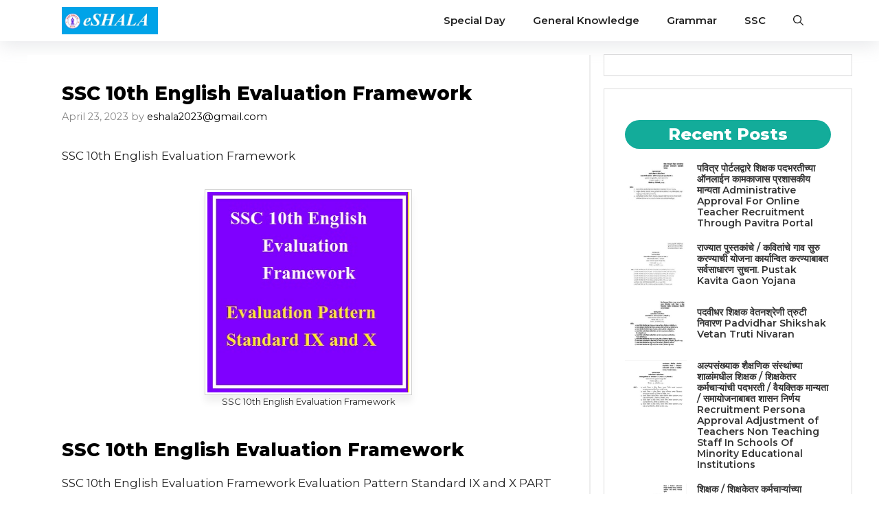

--- FILE ---
content_type: text/html; charset=UTF-8
request_url: https://eshala.in/ssc-10th-english-evaluation-framework-2/
body_size: 39617
content:
<!DOCTYPE html>
<html lang="en-US" prefix="og: https://ogp.me/ns#">
<head>
	<meta charset="UTF-8">
	<style>
#wpadminbar #wp-admin-bar-wccp_free_top_button .ab-icon:before {
	content: "\f160";
	color: #02CA02;
	top: 3px;
}
#wpadminbar #wp-admin-bar-wccp_free_top_button .ab-icon {
	transform: rotate(45deg);
}
</style>
<meta name="viewport" content="width=device-width, initial-scale=1">
<!-- Search Engine Optimization by Rank Math - https://rankmath.com/ -->
<title>SSC 10th English Evaluation Framework - www.eshala.in</title>
<meta name="description" content="SSC 10th English Evaluation Framework"/>
<meta name="robots" content="follow, index, max-snippet:-1, max-video-preview:-1, max-image-preview:large"/>
<link rel="canonical" href="https://eshala.in/ssc-10th-english-evaluation-framework-2/" />
<meta property="og:locale" content="en_US" />
<meta property="og:type" content="article" />
<meta property="og:title" content="SSC 10th English Evaluation Framework - www.eshala.in" />
<meta property="og:description" content="SSC 10th English Evaluation Framework" />
<meta property="og:url" content="https://eshala.in/ssc-10th-english-evaluation-framework-2/" />
<meta property="og:site_name" content="eshala" />
<meta property="article:tag" content="English Evaluation" />
<meta property="article:tag" content="English Evaluation Pattern" />
<meta property="article:tag" content="Framework" />
<meta property="article:tag" content="SSC" />
<meta property="article:tag" content="SSC 10th English Evaluation Framework" />
<meta property="article:tag" content="Standard 9th and 10th English language complete study material" />
<meta property="article:section" content="SSC ENGLISH" />
<meta property="og:updated_time" content="2025-01-07T09:52:27+00:00" />
<meta property="og:image" content="https://eshala.in/wp-content/uploads/2023/04/Evaluation-Patter.jpg" />
<meta property="og:image:secure_url" content="https://eshala.in/wp-content/uploads/2023/04/Evaluation-Patter.jpg" />
<meta property="og:image:width" content="302" />
<meta property="og:image:height" content="300" />
<meta property="og:image:alt" content="SSC 10th English Evaluation Framework" />
<meta property="og:image:type" content="image/jpeg" />
<meta property="article:published_time" content="2023-04-23T01:15:03+00:00" />
<meta property="article:modified_time" content="2025-01-07T09:52:27+00:00" />
<meta name="twitter:card" content="summary_large_image" />
<meta name="twitter:title" content="SSC 10th English Evaluation Framework - www.eshala.in" />
<meta name="twitter:description" content="SSC 10th English Evaluation Framework" />
<meta name="twitter:image" content="https://eshala.in/wp-content/uploads/2023/04/Evaluation-Patter.jpg" />
<meta name="twitter:label1" content="Written by" />
<meta name="twitter:data1" content="eshala2023@gmail.com" />
<meta name="twitter:label2" content="Time to read" />
<meta name="twitter:data2" content="6 minutes" />
<script type="application/ld+json" class="rank-math-schema">{"@context":"https://schema.org","@graph":[{"@type":["Organization","Person"],"@id":"https://eshala.in/#person","name":"eshala","url":"https://eshala.in","logo":{"@type":"ImageObject","@id":"https://eshala.in/#logo","url":"https://eshala.in/wp-content/uploads/2023/03/cropped-Hedar-1400.jpg","contentUrl":"https://eshala.in/wp-content/uploads/2023/03/cropped-Hedar-1400.jpg","caption":"eshala","inLanguage":"en-US","width":"1400","height":"400"},"image":{"@id":"https://eshala.in/#logo"}},{"@type":"WebSite","@id":"https://eshala.in/#website","url":"https://eshala.in","name":"eshala","alternateName":"eshala","publisher":{"@id":"https://eshala.in/#person"},"inLanguage":"en-US"},{"@type":"ImageObject","@id":"https://eshala.in/wp-content/uploads/2023/04/Evaluation-Patter.jpg","url":"https://eshala.in/wp-content/uploads/2023/04/Evaluation-Patter.jpg","width":"200","height":"200","inLanguage":"en-US"},{"@type":"BreadcrumbList","@id":"https://eshala.in/ssc-10th-english-evaluation-framework-2/#breadcrumb","itemListElement":[{"@type":"ListItem","position":"1","item":{"@id":"https://eshala.in","name":"Home"}},{"@type":"ListItem","position":"2","item":{"@id":"https://eshala.in/ssc-10th-english-evaluation-framework-2/","name":"SSC 10th English Evaluation Framework"}}]},{"@type":"WebPage","@id":"https://eshala.in/ssc-10th-english-evaluation-framework-2/#webpage","url":"https://eshala.in/ssc-10th-english-evaluation-framework-2/","name":"SSC 10th English Evaluation Framework - www.eshala.in","datePublished":"2023-04-23T01:15:03+00:00","dateModified":"2025-01-07T09:52:27+00:00","isPartOf":{"@id":"https://eshala.in/#website"},"primaryImageOfPage":{"@id":"https://eshala.in/wp-content/uploads/2023/04/Evaluation-Patter.jpg"},"inLanguage":"en-US","breadcrumb":{"@id":"https://eshala.in/ssc-10th-english-evaluation-framework-2/#breadcrumb"}},{"@type":"Person","@id":"https://eshala.in/author/eshala2023gmail-com/","name":"eshala2023@gmail.com","url":"https://eshala.in/author/eshala2023gmail-com/","image":{"@type":"ImageObject","@id":"https://secure.gravatar.com/avatar/2b71e7988d03b25924b200d04f1173b50e12bf1ee796ec9d094483d24287995b?s=96&amp;d=mm&amp;r=g","url":"https://secure.gravatar.com/avatar/2b71e7988d03b25924b200d04f1173b50e12bf1ee796ec9d094483d24287995b?s=96&amp;d=mm&amp;r=g","caption":"eshala2023@gmail.com","inLanguage":"en-US"},"sameAs":["https://eshala.in"]},{"@type":"BlogPosting","headline":"SSC 10th English Evaluation Framework - www.eshala.in","keywords":"SSC 10th English Evaluation Framework","datePublished":"2023-04-23T01:15:03+00:00","dateModified":"2025-01-07T09:52:27+00:00","author":{"@id":"https://eshala.in/author/eshala2023gmail-com/","name":"eshala2023@gmail.com"},"publisher":{"@id":"https://eshala.in/#person"},"description":"SSC 10th English Evaluation Framework","name":"SSC 10th English Evaluation Framework - www.eshala.in","@id":"https://eshala.in/ssc-10th-english-evaluation-framework-2/#richSnippet","isPartOf":{"@id":"https://eshala.in/ssc-10th-english-evaluation-framework-2/#webpage"},"image":{"@id":"https://eshala.in/wp-content/uploads/2023/04/Evaluation-Patter.jpg"},"inLanguage":"en-US","mainEntityOfPage":{"@id":"https://eshala.in/ssc-10th-english-evaluation-framework-2/#webpage"}}]}</script>
<!-- /Rank Math WordPress SEO plugin -->

<link rel='dns-prefetch' href='//static.addtoany.com' />
<link rel='dns-prefetch' href='//www.googletagmanager.com' />
<link href='https://fonts.gstatic.com' crossorigin rel='preconnect' />
<link href='https://fonts.googleapis.com' crossorigin rel='preconnect' />
<link rel="alternate" type="application/rss+xml" title="www.eshala.in &raquo; Feed" href="https://eshala.in/feed/" />
<link rel="alternate" type="application/rss+xml" title="www.eshala.in &raquo; Comments Feed" href="https://eshala.in/comments/feed/" />
<link rel="alternate" type="application/rss+xml" title="www.eshala.in &raquo; SSC 10th English Evaluation Framework Comments Feed" href="https://eshala.in/ssc-10th-english-evaluation-framework-2/feed/" />
<link rel="alternate" title="oEmbed (JSON)" type="application/json+oembed" href="https://eshala.in/wp-json/oembed/1.0/embed?url=https%3A%2F%2Feshala.in%2Fssc-10th-english-evaluation-framework-2%2F" />
<link rel="alternate" title="oEmbed (XML)" type="text/xml+oembed" href="https://eshala.in/wp-json/oembed/1.0/embed?url=https%3A%2F%2Feshala.in%2Fssc-10th-english-evaluation-framework-2%2F&#038;format=xml" />
<style id='wp-img-auto-sizes-contain-inline-css'>
img:is([sizes=auto i],[sizes^="auto," i]){contain-intrinsic-size:3000px 1500px}
/*# sourceURL=wp-img-auto-sizes-contain-inline-css */
</style>

<style id='wp-emoji-styles-inline-css'>

	img.wp-smiley, img.emoji {
		display: inline !important;
		border: none !important;
		box-shadow: none !important;
		height: 1em !important;
		width: 1em !important;
		margin: 0 0.07em !important;
		vertical-align: -0.1em !important;
		background: none !important;
		padding: 0 !important;
	}
/*# sourceURL=wp-emoji-styles-inline-css */
</style>
<style id='wp-block-library-inline-css'>
:root{--wp-block-synced-color:#7a00df;--wp-block-synced-color--rgb:122,0,223;--wp-bound-block-color:var(--wp-block-synced-color);--wp-editor-canvas-background:#ddd;--wp-admin-theme-color:#007cba;--wp-admin-theme-color--rgb:0,124,186;--wp-admin-theme-color-darker-10:#006ba1;--wp-admin-theme-color-darker-10--rgb:0,107,160.5;--wp-admin-theme-color-darker-20:#005a87;--wp-admin-theme-color-darker-20--rgb:0,90,135;--wp-admin-border-width-focus:2px}@media (min-resolution:192dpi){:root{--wp-admin-border-width-focus:1.5px}}.wp-element-button{cursor:pointer}:root .has-very-light-gray-background-color{background-color:#eee}:root .has-very-dark-gray-background-color{background-color:#313131}:root .has-very-light-gray-color{color:#eee}:root .has-very-dark-gray-color{color:#313131}:root .has-vivid-green-cyan-to-vivid-cyan-blue-gradient-background{background:linear-gradient(135deg,#00d084,#0693e3)}:root .has-purple-crush-gradient-background{background:linear-gradient(135deg,#34e2e4,#4721fb 50%,#ab1dfe)}:root .has-hazy-dawn-gradient-background{background:linear-gradient(135deg,#faaca8,#dad0ec)}:root .has-subdued-olive-gradient-background{background:linear-gradient(135deg,#fafae1,#67a671)}:root .has-atomic-cream-gradient-background{background:linear-gradient(135deg,#fdd79a,#004a59)}:root .has-nightshade-gradient-background{background:linear-gradient(135deg,#330968,#31cdcf)}:root .has-midnight-gradient-background{background:linear-gradient(135deg,#020381,#2874fc)}:root{--wp--preset--font-size--normal:16px;--wp--preset--font-size--huge:42px}.has-regular-font-size{font-size:1em}.has-larger-font-size{font-size:2.625em}.has-normal-font-size{font-size:var(--wp--preset--font-size--normal)}.has-huge-font-size{font-size:var(--wp--preset--font-size--huge)}.has-text-align-center{text-align:center}.has-text-align-left{text-align:left}.has-text-align-right{text-align:right}.has-fit-text{white-space:nowrap!important}#end-resizable-editor-section{display:none}.aligncenter{clear:both}.items-justified-left{justify-content:flex-start}.items-justified-center{justify-content:center}.items-justified-right{justify-content:flex-end}.items-justified-space-between{justify-content:space-between}.screen-reader-text{border:0;clip-path:inset(50%);height:1px;margin:-1px;overflow:hidden;padding:0;position:absolute;width:1px;word-wrap:normal!important}.screen-reader-text:focus{background-color:#ddd;clip-path:none;color:#444;display:block;font-size:1em;height:auto;left:5px;line-height:normal;padding:15px 23px 14px;text-decoration:none;top:5px;width:auto;z-index:100000}html :where(.has-border-color){border-style:solid}html :where([style*=border-top-color]){border-top-style:solid}html :where([style*=border-right-color]){border-right-style:solid}html :where([style*=border-bottom-color]){border-bottom-style:solid}html :where([style*=border-left-color]){border-left-style:solid}html :where([style*=border-width]){border-style:solid}html :where([style*=border-top-width]){border-top-style:solid}html :where([style*=border-right-width]){border-right-style:solid}html :where([style*=border-bottom-width]){border-bottom-style:solid}html :where([style*=border-left-width]){border-left-style:solid}html :where(img[class*=wp-image-]){height:auto;max-width:100%}:where(figure){margin:0 0 1em}html :where(.is-position-sticky){--wp-admin--admin-bar--position-offset:var(--wp-admin--admin-bar--height,0px)}@media screen and (max-width:600px){html :where(.is-position-sticky){--wp-admin--admin-bar--position-offset:0px}}

/*# sourceURL=wp-block-library-inline-css */
</style><style id='wp-block-heading-inline-css'>
h1:where(.wp-block-heading).has-background,h2:where(.wp-block-heading).has-background,h3:where(.wp-block-heading).has-background,h4:where(.wp-block-heading).has-background,h5:where(.wp-block-heading).has-background,h6:where(.wp-block-heading).has-background{padding:1.25em 2.375em}h1.has-text-align-left[style*=writing-mode]:where([style*=vertical-lr]),h1.has-text-align-right[style*=writing-mode]:where([style*=vertical-rl]),h2.has-text-align-left[style*=writing-mode]:where([style*=vertical-lr]),h2.has-text-align-right[style*=writing-mode]:where([style*=vertical-rl]),h3.has-text-align-left[style*=writing-mode]:where([style*=vertical-lr]),h3.has-text-align-right[style*=writing-mode]:where([style*=vertical-rl]),h4.has-text-align-left[style*=writing-mode]:where([style*=vertical-lr]),h4.has-text-align-right[style*=writing-mode]:where([style*=vertical-rl]),h5.has-text-align-left[style*=writing-mode]:where([style*=vertical-lr]),h5.has-text-align-right[style*=writing-mode]:where([style*=vertical-rl]),h6.has-text-align-left[style*=writing-mode]:where([style*=vertical-lr]),h6.has-text-align-right[style*=writing-mode]:where([style*=vertical-rl]){rotate:180deg}
/*# sourceURL=https://eshala.in/wp-includes/blocks/heading/style.min.css */
</style>
<style id='wp-block-image-inline-css'>
.wp-block-image>a,.wp-block-image>figure>a{display:inline-block}.wp-block-image img{box-sizing:border-box;height:auto;max-width:100%;vertical-align:bottom}@media not (prefers-reduced-motion){.wp-block-image img.hide{visibility:hidden}.wp-block-image img.show{animation:show-content-image .4s}}.wp-block-image[style*=border-radius] img,.wp-block-image[style*=border-radius]>a{border-radius:inherit}.wp-block-image.has-custom-border img{box-sizing:border-box}.wp-block-image.aligncenter{text-align:center}.wp-block-image.alignfull>a,.wp-block-image.alignwide>a{width:100%}.wp-block-image.alignfull img,.wp-block-image.alignwide img{height:auto;width:100%}.wp-block-image .aligncenter,.wp-block-image .alignleft,.wp-block-image .alignright,.wp-block-image.aligncenter,.wp-block-image.alignleft,.wp-block-image.alignright{display:table}.wp-block-image .aligncenter>figcaption,.wp-block-image .alignleft>figcaption,.wp-block-image .alignright>figcaption,.wp-block-image.aligncenter>figcaption,.wp-block-image.alignleft>figcaption,.wp-block-image.alignright>figcaption{caption-side:bottom;display:table-caption}.wp-block-image .alignleft{float:left;margin:.5em 1em .5em 0}.wp-block-image .alignright{float:right;margin:.5em 0 .5em 1em}.wp-block-image .aligncenter{margin-left:auto;margin-right:auto}.wp-block-image :where(figcaption){margin-bottom:1em;margin-top:.5em}.wp-block-image.is-style-circle-mask img{border-radius:9999px}@supports ((-webkit-mask-image:none) or (mask-image:none)) or (-webkit-mask-image:none){.wp-block-image.is-style-circle-mask img{border-radius:0;-webkit-mask-image:url('data:image/svg+xml;utf8,<svg viewBox="0 0 100 100" xmlns="http://www.w3.org/2000/svg"><circle cx="50" cy="50" r="50"/></svg>');mask-image:url('data:image/svg+xml;utf8,<svg viewBox="0 0 100 100" xmlns="http://www.w3.org/2000/svg"><circle cx="50" cy="50" r="50"/></svg>');mask-mode:alpha;-webkit-mask-position:center;mask-position:center;-webkit-mask-repeat:no-repeat;mask-repeat:no-repeat;-webkit-mask-size:contain;mask-size:contain}}:root :where(.wp-block-image.is-style-rounded img,.wp-block-image .is-style-rounded img){border-radius:9999px}.wp-block-image figure{margin:0}.wp-lightbox-container{display:flex;flex-direction:column;position:relative}.wp-lightbox-container img{cursor:zoom-in}.wp-lightbox-container img:hover+button{opacity:1}.wp-lightbox-container button{align-items:center;backdrop-filter:blur(16px) saturate(180%);background-color:#5a5a5a40;border:none;border-radius:4px;cursor:zoom-in;display:flex;height:20px;justify-content:center;opacity:0;padding:0;position:absolute;right:16px;text-align:center;top:16px;width:20px;z-index:100}@media not (prefers-reduced-motion){.wp-lightbox-container button{transition:opacity .2s ease}}.wp-lightbox-container button:focus-visible{outline:3px auto #5a5a5a40;outline:3px auto -webkit-focus-ring-color;outline-offset:3px}.wp-lightbox-container button:hover{cursor:pointer;opacity:1}.wp-lightbox-container button:focus{opacity:1}.wp-lightbox-container button:focus,.wp-lightbox-container button:hover,.wp-lightbox-container button:not(:hover):not(:active):not(.has-background){background-color:#5a5a5a40;border:none}.wp-lightbox-overlay{box-sizing:border-box;cursor:zoom-out;height:100vh;left:0;overflow:hidden;position:fixed;top:0;visibility:hidden;width:100%;z-index:100000}.wp-lightbox-overlay .close-button{align-items:center;cursor:pointer;display:flex;justify-content:center;min-height:40px;min-width:40px;padding:0;position:absolute;right:calc(env(safe-area-inset-right) + 16px);top:calc(env(safe-area-inset-top) + 16px);z-index:5000000}.wp-lightbox-overlay .close-button:focus,.wp-lightbox-overlay .close-button:hover,.wp-lightbox-overlay .close-button:not(:hover):not(:active):not(.has-background){background:none;border:none}.wp-lightbox-overlay .lightbox-image-container{height:var(--wp--lightbox-container-height);left:50%;overflow:hidden;position:absolute;top:50%;transform:translate(-50%,-50%);transform-origin:top left;width:var(--wp--lightbox-container-width);z-index:9999999999}.wp-lightbox-overlay .wp-block-image{align-items:center;box-sizing:border-box;display:flex;height:100%;justify-content:center;margin:0;position:relative;transform-origin:0 0;width:100%;z-index:3000000}.wp-lightbox-overlay .wp-block-image img{height:var(--wp--lightbox-image-height);min-height:var(--wp--lightbox-image-height);min-width:var(--wp--lightbox-image-width);width:var(--wp--lightbox-image-width)}.wp-lightbox-overlay .wp-block-image figcaption{display:none}.wp-lightbox-overlay button{background:none;border:none}.wp-lightbox-overlay .scrim{background-color:#fff;height:100%;opacity:.9;position:absolute;width:100%;z-index:2000000}.wp-lightbox-overlay.active{visibility:visible}@media not (prefers-reduced-motion){.wp-lightbox-overlay.active{animation:turn-on-visibility .25s both}.wp-lightbox-overlay.active img{animation:turn-on-visibility .35s both}.wp-lightbox-overlay.show-closing-animation:not(.active){animation:turn-off-visibility .35s both}.wp-lightbox-overlay.show-closing-animation:not(.active) img{animation:turn-off-visibility .25s both}.wp-lightbox-overlay.zoom.active{animation:none;opacity:1;visibility:visible}.wp-lightbox-overlay.zoom.active .lightbox-image-container{animation:lightbox-zoom-in .4s}.wp-lightbox-overlay.zoom.active .lightbox-image-container img{animation:none}.wp-lightbox-overlay.zoom.active .scrim{animation:turn-on-visibility .4s forwards}.wp-lightbox-overlay.zoom.show-closing-animation:not(.active){animation:none}.wp-lightbox-overlay.zoom.show-closing-animation:not(.active) .lightbox-image-container{animation:lightbox-zoom-out .4s}.wp-lightbox-overlay.zoom.show-closing-animation:not(.active) .lightbox-image-container img{animation:none}.wp-lightbox-overlay.zoom.show-closing-animation:not(.active) .scrim{animation:turn-off-visibility .4s forwards}}@keyframes show-content-image{0%{visibility:hidden}99%{visibility:hidden}to{visibility:visible}}@keyframes turn-on-visibility{0%{opacity:0}to{opacity:1}}@keyframes turn-off-visibility{0%{opacity:1;visibility:visible}99%{opacity:0;visibility:visible}to{opacity:0;visibility:hidden}}@keyframes lightbox-zoom-in{0%{transform:translate(calc((-100vw + var(--wp--lightbox-scrollbar-width))/2 + var(--wp--lightbox-initial-left-position)),calc(-50vh + var(--wp--lightbox-initial-top-position))) scale(var(--wp--lightbox-scale))}to{transform:translate(-50%,-50%) scale(1)}}@keyframes lightbox-zoom-out{0%{transform:translate(-50%,-50%) scale(1);visibility:visible}99%{visibility:visible}to{transform:translate(calc((-100vw + var(--wp--lightbox-scrollbar-width))/2 + var(--wp--lightbox-initial-left-position)),calc(-50vh + var(--wp--lightbox-initial-top-position))) scale(var(--wp--lightbox-scale));visibility:hidden}}
/*# sourceURL=https://eshala.in/wp-includes/blocks/image/style.min.css */
</style>
<style id='wp-block-paragraph-inline-css'>
.is-small-text{font-size:.875em}.is-regular-text{font-size:1em}.is-large-text{font-size:2.25em}.is-larger-text{font-size:3em}.has-drop-cap:not(:focus):first-letter{float:left;font-size:8.4em;font-style:normal;font-weight:100;line-height:.68;margin:.05em .1em 0 0;text-transform:uppercase}body.rtl .has-drop-cap:not(:focus):first-letter{float:none;margin-left:.1em}p.has-drop-cap.has-background{overflow:hidden}:root :where(p.has-background){padding:1.25em 2.375em}:where(p.has-text-color:not(.has-link-color)) a{color:inherit}p.has-text-align-left[style*="writing-mode:vertical-lr"],p.has-text-align-right[style*="writing-mode:vertical-rl"]{rotate:180deg}
/*# sourceURL=https://eshala.in/wp-includes/blocks/paragraph/style.min.css */
</style>
<style id='wp-block-table-inline-css'>
.wp-block-table{overflow-x:auto}.wp-block-table table{border-collapse:collapse;width:100%}.wp-block-table thead{border-bottom:3px solid}.wp-block-table tfoot{border-top:3px solid}.wp-block-table td,.wp-block-table th{border:1px solid;padding:.5em}.wp-block-table .has-fixed-layout{table-layout:fixed;width:100%}.wp-block-table .has-fixed-layout td,.wp-block-table .has-fixed-layout th{word-break:break-word}.wp-block-table.aligncenter,.wp-block-table.alignleft,.wp-block-table.alignright{display:table;width:auto}.wp-block-table.aligncenter td,.wp-block-table.aligncenter th,.wp-block-table.alignleft td,.wp-block-table.alignleft th,.wp-block-table.alignright td,.wp-block-table.alignright th{word-break:break-word}.wp-block-table .has-subtle-light-gray-background-color{background-color:#f3f4f5}.wp-block-table .has-subtle-pale-green-background-color{background-color:#e9fbe5}.wp-block-table .has-subtle-pale-blue-background-color{background-color:#e7f5fe}.wp-block-table .has-subtle-pale-pink-background-color{background-color:#fcf0ef}.wp-block-table.is-style-stripes{background-color:initial;border-collapse:inherit;border-spacing:0}.wp-block-table.is-style-stripes tbody tr:nth-child(odd){background-color:#f0f0f0}.wp-block-table.is-style-stripes.has-subtle-light-gray-background-color tbody tr:nth-child(odd){background-color:#f3f4f5}.wp-block-table.is-style-stripes.has-subtle-pale-green-background-color tbody tr:nth-child(odd){background-color:#e9fbe5}.wp-block-table.is-style-stripes.has-subtle-pale-blue-background-color tbody tr:nth-child(odd){background-color:#e7f5fe}.wp-block-table.is-style-stripes.has-subtle-pale-pink-background-color tbody tr:nth-child(odd){background-color:#fcf0ef}.wp-block-table.is-style-stripes td,.wp-block-table.is-style-stripes th{border-color:#0000}.wp-block-table.is-style-stripes{border-bottom:1px solid #f0f0f0}.wp-block-table .has-border-color td,.wp-block-table .has-border-color th,.wp-block-table .has-border-color tr,.wp-block-table .has-border-color>*{border-color:inherit}.wp-block-table table[style*=border-top-color] tr:first-child,.wp-block-table table[style*=border-top-color] tr:first-child td,.wp-block-table table[style*=border-top-color] tr:first-child th,.wp-block-table table[style*=border-top-color]>*,.wp-block-table table[style*=border-top-color]>* td,.wp-block-table table[style*=border-top-color]>* th{border-top-color:inherit}.wp-block-table table[style*=border-top-color] tr:not(:first-child){border-top-color:initial}.wp-block-table table[style*=border-right-color] td:last-child,.wp-block-table table[style*=border-right-color] th,.wp-block-table table[style*=border-right-color] tr,.wp-block-table table[style*=border-right-color]>*{border-right-color:inherit}.wp-block-table table[style*=border-bottom-color] tr:last-child,.wp-block-table table[style*=border-bottom-color] tr:last-child td,.wp-block-table table[style*=border-bottom-color] tr:last-child th,.wp-block-table table[style*=border-bottom-color]>*,.wp-block-table table[style*=border-bottom-color]>* td,.wp-block-table table[style*=border-bottom-color]>* th{border-bottom-color:inherit}.wp-block-table table[style*=border-bottom-color] tr:not(:last-child){border-bottom-color:initial}.wp-block-table table[style*=border-left-color] td:first-child,.wp-block-table table[style*=border-left-color] th,.wp-block-table table[style*=border-left-color] tr,.wp-block-table table[style*=border-left-color]>*{border-left-color:inherit}.wp-block-table table[style*=border-style] td,.wp-block-table table[style*=border-style] th,.wp-block-table table[style*=border-style] tr,.wp-block-table table[style*=border-style]>*{border-style:inherit}.wp-block-table table[style*=border-width] td,.wp-block-table table[style*=border-width] th,.wp-block-table table[style*=border-width] tr,.wp-block-table table[style*=border-width]>*{border-style:inherit;border-width:inherit}
/*# sourceURL=https://eshala.in/wp-includes/blocks/table/style.min.css */
</style>
<style id='global-styles-inline-css'>
:root{--wp--preset--aspect-ratio--square: 1;--wp--preset--aspect-ratio--4-3: 4/3;--wp--preset--aspect-ratio--3-4: 3/4;--wp--preset--aspect-ratio--3-2: 3/2;--wp--preset--aspect-ratio--2-3: 2/3;--wp--preset--aspect-ratio--16-9: 16/9;--wp--preset--aspect-ratio--9-16: 9/16;--wp--preset--color--black: #000000;--wp--preset--color--cyan-bluish-gray: #abb8c3;--wp--preset--color--white: #ffffff;--wp--preset--color--pale-pink: #f78da7;--wp--preset--color--vivid-red: #cf2e2e;--wp--preset--color--luminous-vivid-orange: #ff6900;--wp--preset--color--luminous-vivid-amber: #fcb900;--wp--preset--color--light-green-cyan: #7bdcb5;--wp--preset--color--vivid-green-cyan: #00d084;--wp--preset--color--pale-cyan-blue: #8ed1fc;--wp--preset--color--vivid-cyan-blue: #0693e3;--wp--preset--color--vivid-purple: #9b51e0;--wp--preset--color--contrast: var(--contrast);--wp--preset--color--contrast-2: var(--contrast-2);--wp--preset--color--contrast-3: var(--contrast-3);--wp--preset--color--base: var(--base);--wp--preset--color--base-2: var(--base-2);--wp--preset--color--base-3: var(--base-3);--wp--preset--color--accent: var(--accent);--wp--preset--color--accent-2: var(--accent-2);--wp--preset--color--accent-hover: var(--accent-hover);--wp--preset--gradient--vivid-cyan-blue-to-vivid-purple: linear-gradient(135deg,rgb(6,147,227) 0%,rgb(155,81,224) 100%);--wp--preset--gradient--light-green-cyan-to-vivid-green-cyan: linear-gradient(135deg,rgb(122,220,180) 0%,rgb(0,208,130) 100%);--wp--preset--gradient--luminous-vivid-amber-to-luminous-vivid-orange: linear-gradient(135deg,rgb(252,185,0) 0%,rgb(255,105,0) 100%);--wp--preset--gradient--luminous-vivid-orange-to-vivid-red: linear-gradient(135deg,rgb(255,105,0) 0%,rgb(207,46,46) 100%);--wp--preset--gradient--very-light-gray-to-cyan-bluish-gray: linear-gradient(135deg,rgb(238,238,238) 0%,rgb(169,184,195) 100%);--wp--preset--gradient--cool-to-warm-spectrum: linear-gradient(135deg,rgb(74,234,220) 0%,rgb(151,120,209) 20%,rgb(207,42,186) 40%,rgb(238,44,130) 60%,rgb(251,105,98) 80%,rgb(254,248,76) 100%);--wp--preset--gradient--blush-light-purple: linear-gradient(135deg,rgb(255,206,236) 0%,rgb(152,150,240) 100%);--wp--preset--gradient--blush-bordeaux: linear-gradient(135deg,rgb(254,205,165) 0%,rgb(254,45,45) 50%,rgb(107,0,62) 100%);--wp--preset--gradient--luminous-dusk: linear-gradient(135deg,rgb(255,203,112) 0%,rgb(199,81,192) 50%,rgb(65,88,208) 100%);--wp--preset--gradient--pale-ocean: linear-gradient(135deg,rgb(255,245,203) 0%,rgb(182,227,212) 50%,rgb(51,167,181) 100%);--wp--preset--gradient--electric-grass: linear-gradient(135deg,rgb(202,248,128) 0%,rgb(113,206,126) 100%);--wp--preset--gradient--midnight: linear-gradient(135deg,rgb(2,3,129) 0%,rgb(40,116,252) 100%);--wp--preset--font-size--small: 13px;--wp--preset--font-size--medium: 20px;--wp--preset--font-size--large: 36px;--wp--preset--font-size--x-large: 42px;--wp--preset--spacing--20: 0.44rem;--wp--preset--spacing--30: 0.67rem;--wp--preset--spacing--40: 1rem;--wp--preset--spacing--50: 1.5rem;--wp--preset--spacing--60: 2.25rem;--wp--preset--spacing--70: 3.38rem;--wp--preset--spacing--80: 5.06rem;--wp--preset--shadow--natural: 6px 6px 9px rgba(0, 0, 0, 0.2);--wp--preset--shadow--deep: 12px 12px 50px rgba(0, 0, 0, 0.4);--wp--preset--shadow--sharp: 6px 6px 0px rgba(0, 0, 0, 0.2);--wp--preset--shadow--outlined: 6px 6px 0px -3px rgb(255, 255, 255), 6px 6px rgb(0, 0, 0);--wp--preset--shadow--crisp: 6px 6px 0px rgb(0, 0, 0);}:where(.is-layout-flex){gap: 0.5em;}:where(.is-layout-grid){gap: 0.5em;}body .is-layout-flex{display: flex;}.is-layout-flex{flex-wrap: wrap;align-items: center;}.is-layout-flex > :is(*, div){margin: 0;}body .is-layout-grid{display: grid;}.is-layout-grid > :is(*, div){margin: 0;}:where(.wp-block-columns.is-layout-flex){gap: 2em;}:where(.wp-block-columns.is-layout-grid){gap: 2em;}:where(.wp-block-post-template.is-layout-flex){gap: 1.25em;}:where(.wp-block-post-template.is-layout-grid){gap: 1.25em;}.has-black-color{color: var(--wp--preset--color--black) !important;}.has-cyan-bluish-gray-color{color: var(--wp--preset--color--cyan-bluish-gray) !important;}.has-white-color{color: var(--wp--preset--color--white) !important;}.has-pale-pink-color{color: var(--wp--preset--color--pale-pink) !important;}.has-vivid-red-color{color: var(--wp--preset--color--vivid-red) !important;}.has-luminous-vivid-orange-color{color: var(--wp--preset--color--luminous-vivid-orange) !important;}.has-luminous-vivid-amber-color{color: var(--wp--preset--color--luminous-vivid-amber) !important;}.has-light-green-cyan-color{color: var(--wp--preset--color--light-green-cyan) !important;}.has-vivid-green-cyan-color{color: var(--wp--preset--color--vivid-green-cyan) !important;}.has-pale-cyan-blue-color{color: var(--wp--preset--color--pale-cyan-blue) !important;}.has-vivid-cyan-blue-color{color: var(--wp--preset--color--vivid-cyan-blue) !important;}.has-vivid-purple-color{color: var(--wp--preset--color--vivid-purple) !important;}.has-black-background-color{background-color: var(--wp--preset--color--black) !important;}.has-cyan-bluish-gray-background-color{background-color: var(--wp--preset--color--cyan-bluish-gray) !important;}.has-white-background-color{background-color: var(--wp--preset--color--white) !important;}.has-pale-pink-background-color{background-color: var(--wp--preset--color--pale-pink) !important;}.has-vivid-red-background-color{background-color: var(--wp--preset--color--vivid-red) !important;}.has-luminous-vivid-orange-background-color{background-color: var(--wp--preset--color--luminous-vivid-orange) !important;}.has-luminous-vivid-amber-background-color{background-color: var(--wp--preset--color--luminous-vivid-amber) !important;}.has-light-green-cyan-background-color{background-color: var(--wp--preset--color--light-green-cyan) !important;}.has-vivid-green-cyan-background-color{background-color: var(--wp--preset--color--vivid-green-cyan) !important;}.has-pale-cyan-blue-background-color{background-color: var(--wp--preset--color--pale-cyan-blue) !important;}.has-vivid-cyan-blue-background-color{background-color: var(--wp--preset--color--vivid-cyan-blue) !important;}.has-vivid-purple-background-color{background-color: var(--wp--preset--color--vivid-purple) !important;}.has-black-border-color{border-color: var(--wp--preset--color--black) !important;}.has-cyan-bluish-gray-border-color{border-color: var(--wp--preset--color--cyan-bluish-gray) !important;}.has-white-border-color{border-color: var(--wp--preset--color--white) !important;}.has-pale-pink-border-color{border-color: var(--wp--preset--color--pale-pink) !important;}.has-vivid-red-border-color{border-color: var(--wp--preset--color--vivid-red) !important;}.has-luminous-vivid-orange-border-color{border-color: var(--wp--preset--color--luminous-vivid-orange) !important;}.has-luminous-vivid-amber-border-color{border-color: var(--wp--preset--color--luminous-vivid-amber) !important;}.has-light-green-cyan-border-color{border-color: var(--wp--preset--color--light-green-cyan) !important;}.has-vivid-green-cyan-border-color{border-color: var(--wp--preset--color--vivid-green-cyan) !important;}.has-pale-cyan-blue-border-color{border-color: var(--wp--preset--color--pale-cyan-blue) !important;}.has-vivid-cyan-blue-border-color{border-color: var(--wp--preset--color--vivid-cyan-blue) !important;}.has-vivid-purple-border-color{border-color: var(--wp--preset--color--vivid-purple) !important;}.has-vivid-cyan-blue-to-vivid-purple-gradient-background{background: var(--wp--preset--gradient--vivid-cyan-blue-to-vivid-purple) !important;}.has-light-green-cyan-to-vivid-green-cyan-gradient-background{background: var(--wp--preset--gradient--light-green-cyan-to-vivid-green-cyan) !important;}.has-luminous-vivid-amber-to-luminous-vivid-orange-gradient-background{background: var(--wp--preset--gradient--luminous-vivid-amber-to-luminous-vivid-orange) !important;}.has-luminous-vivid-orange-to-vivid-red-gradient-background{background: var(--wp--preset--gradient--luminous-vivid-orange-to-vivid-red) !important;}.has-very-light-gray-to-cyan-bluish-gray-gradient-background{background: var(--wp--preset--gradient--very-light-gray-to-cyan-bluish-gray) !important;}.has-cool-to-warm-spectrum-gradient-background{background: var(--wp--preset--gradient--cool-to-warm-spectrum) !important;}.has-blush-light-purple-gradient-background{background: var(--wp--preset--gradient--blush-light-purple) !important;}.has-blush-bordeaux-gradient-background{background: var(--wp--preset--gradient--blush-bordeaux) !important;}.has-luminous-dusk-gradient-background{background: var(--wp--preset--gradient--luminous-dusk) !important;}.has-pale-ocean-gradient-background{background: var(--wp--preset--gradient--pale-ocean) !important;}.has-electric-grass-gradient-background{background: var(--wp--preset--gradient--electric-grass) !important;}.has-midnight-gradient-background{background: var(--wp--preset--gradient--midnight) !important;}.has-small-font-size{font-size: var(--wp--preset--font-size--small) !important;}.has-medium-font-size{font-size: var(--wp--preset--font-size--medium) !important;}.has-large-font-size{font-size: var(--wp--preset--font-size--large) !important;}.has-x-large-font-size{font-size: var(--wp--preset--font-size--x-large) !important;}
/*# sourceURL=global-styles-inline-css */
</style>

<style id='classic-theme-styles-inline-css'>
/*! This file is auto-generated */
.wp-block-button__link{color:#fff;background-color:#32373c;border-radius:9999px;box-shadow:none;text-decoration:none;padding:calc(.667em + 2px) calc(1.333em + 2px);font-size:1.125em}.wp-block-file__button{background:#32373c;color:#fff;text-decoration:none}
/*# sourceURL=/wp-includes/css/classic-themes.min.css */
</style>
<link rel='stylesheet' id='quiz-maker-css' href='https://eshala.in/wp-content/plugins/quiz-maker/public/css/quiz-maker-public.css?ver=8.7.5' media='all' />
<link rel='stylesheet' id='cmplz-general-css' href='https://eshala.in/wp-content/plugins/complianz-gdpr/assets/css/cookieblocker.min.css?ver=1750678705' media='all' />
<link rel='stylesheet' id='generate-comments-css' href='https://eshala.in/wp-content/themes/generatepress/assets/css/components/comments.min.css?ver=3.6.1' media='all' />
<link rel='stylesheet' id='generate-widget-areas-css' href='https://eshala.in/wp-content/themes/generatepress/assets/css/components/widget-areas.min.css?ver=3.6.1' media='all' />
<link rel='stylesheet' id='generate-style-css' href='https://eshala.in/wp-content/themes/generatepress/assets/css/main.min.css?ver=3.6.1' media='all' />
<style id='generate-style-inline-css'>
body{background-color:var(--base-3);color:var(--contrast);}a{color:#00bf69;}a:hover, a:focus, a:active{color:var(--accent-hover);}.wp-block-group__inner-container{max-width:1200px;margin-left:auto;margin-right:auto;}.navigation-search{position:absolute;left:-99999px;pointer-events:none;visibility:hidden;z-index:20;width:100%;top:0;transition:opacity 100ms ease-in-out;opacity:0;}.navigation-search.nav-search-active{left:0;right:0;pointer-events:auto;visibility:visible;opacity:1;}.navigation-search input[type="search"]{outline:0;border:0;vertical-align:bottom;line-height:1;opacity:0.9;width:100%;z-index:20;border-radius:0;-webkit-appearance:none;height:60px;}.navigation-search input::-ms-clear{display:none;width:0;height:0;}.navigation-search input::-ms-reveal{display:none;width:0;height:0;}.navigation-search input::-webkit-search-decoration, .navigation-search input::-webkit-search-cancel-button, .navigation-search input::-webkit-search-results-button, .navigation-search input::-webkit-search-results-decoration{display:none;}.gen-sidebar-nav .navigation-search{top:auto;bottom:0;}:root{--contrast:#212121;--contrast-2:#000000;--contrast-3:#878787;--base:#efefef;--base-2:#f7f8f9;--base-3:#ffffff;--accent:#13AC9A;--accent-2:#13AC9A;--accent-hover:#09bfaa;}:root .has-contrast-color{color:var(--contrast);}:root .has-contrast-background-color{background-color:var(--contrast);}:root .has-contrast-2-color{color:var(--contrast-2);}:root .has-contrast-2-background-color{background-color:var(--contrast-2);}:root .has-contrast-3-color{color:var(--contrast-3);}:root .has-contrast-3-background-color{background-color:var(--contrast-3);}:root .has-base-color{color:var(--base);}:root .has-base-background-color{background-color:var(--base);}:root .has-base-2-color{color:var(--base-2);}:root .has-base-2-background-color{background-color:var(--base-2);}:root .has-base-3-color{color:var(--base-3);}:root .has-base-3-background-color{background-color:var(--base-3);}:root .has-accent-color{color:var(--accent);}:root .has-accent-background-color{background-color:var(--accent);}:root .has-accent-2-color{color:var(--accent-2);}:root .has-accent-2-background-color{background-color:var(--accent-2);}:root .has-accent-hover-color{color:var(--accent-hover);}:root .has-accent-hover-background-color{background-color:var(--accent-hover);}body, button, input, select, textarea{font-family:Montserrat, sans-serif;font-size:17px;}@media (max-width:768px){body, button, input, select, textarea{font-size:16px;}}.main-title{font-size:25px;}.widget-title{font-weight:600;}button:not(.menu-toggle),html input[type="button"],input[type="reset"],input[type="submit"],.button,.wp-block-button .wp-block-button__link{font-size:15px;}h1{font-weight:800;font-size:28px;}@media (max-width:768px){h1{font-size:24px;}}h2{font-weight:800;font-size:27px;}@media (max-width:768px){h2{font-size:21px;}}h3{font-weight:800;font-size:22px;}@media (max-width:768px){h3{font-size:18px;}}.main-navigation a, .main-navigation .menu-toggle, .main-navigation .menu-bar-items{font-weight:600;}.top-bar{background-color:#636363;color:#ffffff;}.top-bar a{color:#ffffff;}.top-bar a:hover{color:#303030;}.site-header{background-color:#ffffff;color:#3a3a3a;}.site-header a{color:#3a3a3a;}.main-title a,.main-title a:hover{color:#ffffff;}.site-description{color:#757575;}.main-navigation,.main-navigation ul ul{background-color:var(--base-3);}.main-navigation .main-nav ul li a, .main-navigation .menu-toggle, .main-navigation .menu-bar-items{color:var(--contrast);}.main-navigation .main-nav ul li:not([class*="current-menu-"]):hover > a, .main-navigation .main-nav ul li:not([class*="current-menu-"]):focus > a, .main-navigation .main-nav ul li.sfHover:not([class*="current-menu-"]) > a, .main-navigation .menu-bar-item:hover > a, .main-navigation .menu-bar-item.sfHover > a{color:var(--accent);background-color:var(--base-3);}button.menu-toggle:hover,button.menu-toggle:focus{color:var(--contrast);}.main-navigation .main-nav ul li[class*="current-menu-"] > a{color:var(--accent);background-color:var(--base-3);}.navigation-search input[type="search"],.navigation-search input[type="search"]:active, .navigation-search input[type="search"]:focus, .main-navigation .main-nav ul li.search-item.active > a, .main-navigation .menu-bar-items .search-item.active > a{color:var(--accent);background-color:var(--base-3);}.separate-containers .inside-article, .separate-containers .comments-area, .separate-containers .page-header, .one-container .container, .separate-containers .paging-navigation, .inside-page-header{background-color:var(--base-3);}.inside-article a,.paging-navigation a,.comments-area a,.page-header a{color:var(--accent-2);}.inside-article a:hover,.paging-navigation a:hover,.comments-area a:hover,.page-header a:hover{color:var(--accent-hover);}.entry-title a{color:var(--contrast-2);}.entry-title a:hover{color:var(--accent-hover);}.entry-meta{color:var(--contrast-3);}.entry-meta a{color:var(--contrast-2);}.entry-meta a:hover{color:var(--accent-hover);}h1{color:var(--contrast-2);}h2{color:var(--contrast-2);}h3{color:var(--contrast-2);}.sidebar .widget{background-color:#ffffff;}.sidebar .widget a{color:var(--accent-2);}.sidebar .widget a:hover{color:var(--accent-hover);}.sidebar .widget .widget-title{color:#000000;}.footer-widgets{color:var(--base-3);background-color:var(--contrast-2);}.footer-widgets a{color:var(--base-3);}.footer-widgets a:hover{color:var(--base-3);}.footer-widgets .widget-title{color:var(--base-2);}.site-info{color:var(--contrast-2);}.site-info a{color:var(--contrast-2);}.site-info a:hover{color:var(--accent-hover);}.footer-bar .widget_nav_menu .current-menu-item a{color:var(--accent-hover);}input[type="text"],input[type="email"],input[type="url"],input[type="password"],input[type="search"],input[type="tel"],input[type="number"],textarea,select{color:var(--contrast);background-color:#fafafa;border-color:var(--contrast);}input[type="text"]:focus,input[type="email"]:focus,input[type="url"]:focus,input[type="password"]:focus,input[type="search"]:focus,input[type="tel"]:focus,input[type="number"]:focus,textarea:focus,select:focus{color:var(--contrast-3);background-color:#ffffff;border-color:var(--contrast-3);}button,html input[type="button"],input[type="reset"],input[type="submit"],a.button,a.wp-block-button__link:not(.has-background){color:#ffffff;background-color:var(--accent);}button:hover,html input[type="button"]:hover,input[type="reset"]:hover,input[type="submit"]:hover,a.button:hover,button:focus,html input[type="button"]:focus,input[type="reset"]:focus,input[type="submit"]:focus,a.button:focus,a.wp-block-button__link:not(.has-background):active,a.wp-block-button__link:not(.has-background):focus,a.wp-block-button__link:not(.has-background):hover{color:#ffffff;background-color:var(--accent-hover);}a.generate-back-to-top{background-color:rgba( 0,0,0,0.4 );color:#ffffff;}a.generate-back-to-top:hover,a.generate-back-to-top:focus{background-color:rgba( 0,0,0,0.6 );color:#ffffff;}:root{--gp-search-modal-bg-color:var(--base-3);--gp-search-modal-text-color:var(--contrast);--gp-search-modal-overlay-bg-color:rgba(0,0,0,0.2);}@media (max-width: 768px){.main-navigation .menu-bar-item:hover > a, .main-navigation .menu-bar-item.sfHover > a{background:none;color:var(--contrast);}}.inside-top-bar{padding:10px;}.inside-header{padding:40px;}.nav-below-header .main-navigation .inside-navigation.grid-container, .nav-above-header .main-navigation .inside-navigation.grid-container{padding:0px 20px 0px 20px;}.separate-containers .inside-article, .separate-containers .comments-area, .separate-containers .page-header, .separate-containers .paging-navigation, .one-container .site-content, .inside-page-header{padding:40px 50px 30px 50px;}.site-main .wp-block-group__inner-container{padding:40px 50px 30px 50px;}.separate-containers .paging-navigation{padding-top:20px;padding-bottom:20px;}.entry-content .alignwide, body:not(.no-sidebar) .entry-content .alignfull{margin-left:-50px;width:calc(100% + 100px);max-width:calc(100% + 100px);}.one-container.right-sidebar .site-main,.one-container.both-right .site-main{margin-right:50px;}.one-container.left-sidebar .site-main,.one-container.both-left .site-main{margin-left:50px;}.one-container.both-sidebars .site-main{margin:0px 50px 0px 50px;}.one-container.archive .post:not(:last-child):not(.is-loop-template-item), .one-container.blog .post:not(:last-child):not(.is-loop-template-item){padding-bottom:30px;}.rtl .menu-item-has-children .dropdown-menu-toggle{padding-left:20px;}.rtl .main-navigation .main-nav ul li.menu-item-has-children > a{padding-right:20px;}.widget-area .widget{padding:15px;}.inside-site-info{padding:20px;}@media (max-width:768px){.separate-containers .inside-article, .separate-containers .comments-area, .separate-containers .page-header, .separate-containers .paging-navigation, .one-container .site-content, .inside-page-header{padding:30px 20px 30px 20px;}.site-main .wp-block-group__inner-container{padding:30px 20px 30px 20px;}.inside-site-info{padding-right:10px;padding-left:10px;}.entry-content .alignwide, body:not(.no-sidebar) .entry-content .alignfull{margin-left:-20px;width:calc(100% + 40px);max-width:calc(100% + 40px);}.one-container .site-main .paging-navigation{margin-bottom:20px;}}/* End cached CSS */.is-right-sidebar{width:30%;}.is-left-sidebar{width:25%;}.site-content .content-area{width:70%;}@media (max-width: 768px){.main-navigation .menu-toggle,.sidebar-nav-mobile:not(#sticky-placeholder){display:block;}.main-navigation ul,.gen-sidebar-nav,.main-navigation:not(.slideout-navigation):not(.toggled) .main-nav > ul,.has-inline-mobile-toggle #site-navigation .inside-navigation > *:not(.navigation-search):not(.main-nav){display:none;}.nav-align-right .inside-navigation,.nav-align-center .inside-navigation{justify-content:space-between;}}
.dynamic-author-image-rounded{border-radius:100%;}.dynamic-featured-image, .dynamic-author-image{vertical-align:middle;}.one-container.blog .dynamic-content-template:not(:last-child), .one-container.archive .dynamic-content-template:not(:last-child){padding-bottom:0px;}.dynamic-entry-excerpt > p:last-child{margin-bottom:0px;}
.main-navigation .main-nav ul li a,.menu-toggle,.main-navigation .menu-bar-item > a{transition: line-height 300ms ease}.main-navigation.toggled .main-nav > ul{background-color: var(--base-3)}.sticky-enabled .gen-sidebar-nav.is_stuck .main-navigation {margin-bottom: 0px;}.sticky-enabled .gen-sidebar-nav.is_stuck {z-index: 500;}.sticky-enabled .main-navigation.is_stuck {box-shadow: 0 2px 2px -2px rgba(0, 0, 0, .2);}.navigation-stick:not(.gen-sidebar-nav) {left: 0;right: 0;width: 100% !important;}.nav-float-right .navigation-stick {width: 100% !important;left: 0;}.nav-float-right .navigation-stick .navigation-branding {margin-right: auto;}.main-navigation.has-sticky-branding:not(.grid-container) .inside-navigation:not(.grid-container) .navigation-branding{margin-left: 10px;}
/*# sourceURL=generate-style-inline-css */
</style>
<link rel='stylesheet' id='generate-google-fonts-css' href='https://fonts.googleapis.com/css?family=Montserrat%3A100%2C100italic%2C200%2C200italic%2C300%2C300italic%2Cregular%2Citalic%2C400%2C500%2C500italic%2C600%2C600italic%2C700%2C700italic%2C800%2C800italic%2C900%2C900italic&#038;display=auto&#038;ver=3.6.1' media='all' />
<link rel='stylesheet' id='addtoany-css' href='https://eshala.in/wp-content/plugins/add-to-any/addtoany.min.css?ver=1.16' media='all' />
<style id='generateblocks-inline-css'>
.gb-container-78bf5d2a{text-align:left;max-width:360px;margin-left:auto;margin-right:auto;}.gb-container-78bf5d2a > .gb-inside-container{max-width:360px;margin-left:auto;margin-right:auto;}.gb-grid-wrapper > .gb-grid-column-78bf5d2a > .gb-container{display:flex;flex-direction:column;height:100%;}.gb-container-1e20c17b{background-color:var(--base-3);}.gb-container-1e20c17b > .gb-inside-container{padding:30px 15px;max-width:1200px;margin-left:auto;margin-right:auto;}.gb-grid-wrapper > .gb-grid-column-1e20c17b > .gb-container{display:flex;flex-direction:column;height:100%;}.gb-grid-wrapper > .gb-grid-column-41e9886c{width:100%;}.gb-grid-wrapper > .gb-grid-column-41e9886c > .gb-container{display:flex;flex-direction:column;height:100%;}.gb-grid-wrapper > .gb-grid-column-077353f5{width:33.33%;}.gb-grid-wrapper > .gb-grid-column-077353f5 > .gb-container{display:flex;flex-direction:column;height:100%;}.gb-grid-wrapper > .gb-grid-column-277ca434{width:66.66%;}.gb-grid-wrapper > .gb-grid-column-277ca434 > .gb-container{justify-content:center;display:flex;flex-direction:column;height:100%;}.gb-container-c13ca7a2{background-color:#2e2e2e;}.gb-container-c13ca7a2 > .gb-inside-container{padding:40px 20px;max-width:1200px;margin-left:auto;margin-right:auto;}.gb-grid-wrapper > .gb-grid-column-c13ca7a2 > .gb-container{display:flex;flex-direction:column;height:100%;}.gb-container-5ab3db75{margin-right:30px;}.gb-container-5ab3db75 > .gb-inside-container{padding:0;}.gb-grid-wrapper > .gb-grid-column-5ab3db75{width:45%;}.gb-grid-wrapper > .gb-grid-column-5ab3db75 > .gb-container{justify-content:center;display:flex;flex-direction:column;height:100%;}.gb-container-1502688a > .gb-inside-container{max-width:1200px;margin-left:auto;margin-right:auto;}.gb-grid-wrapper > .gb-grid-column-1502688a > .gb-container{display:flex;flex-direction:column;height:100%;}.gb-container-b0e96d4f > .gb-inside-container{max-width:1200px;margin-left:auto;margin-right:auto;}.gb-grid-wrapper > .gb-grid-column-b0e96d4f > .gb-container{display:flex;flex-direction:column;height:100%;}.gb-container-0f91740e > .gb-inside-container{padding:0;}.gb-grid-wrapper > .gb-grid-column-0f91740e{width:26%;}.gb-grid-wrapper > .gb-grid-column-0f91740e > .gb-container{display:flex;flex-direction:column;height:100%;}.gb-container-fe8be43b > .gb-inside-container{padding:0;}.gb-grid-wrapper > .gb-grid-column-fe8be43b{width:26%;}.gb-grid-wrapper > .gb-grid-column-fe8be43b > .gb-container{display:flex;flex-direction:column;height:100%;}div.gb-headline-57fceef8{font-size:12px;text-align:center;}h2.gb-headline-838fca02{font-size:24px;text-align:center;padding:7px;border-radius:40px;color:var(--base-3);background-color:var(--accent);}h3.gb-headline-a69df127{font-size:14px;font-weight:600;margin-bottom:5px;}h3.gb-headline-a69df127 a{color:var(--contrast-2);}h3.gb-headline-a69df127 a:hover{color:var(--accent-hover);}h4.gb-headline-13f3887f{display:flex;align-items:center;font-size:24px;font-weight:bold;color:#ffffff;}h4.gb-headline-13f3887f .gb-icon{line-height:0;padding-right:0.5em;}h4.gb-headline-13f3887f .gb-icon svg{width:1em;height:1em;fill:currentColor;}p.gb-headline-fa10744f{font-size:14px;color:#a4a4a4;}h6.gb-headline-4da1108d{font-size:16px;font-weight:500;color:#ffffff;}p.gb-headline-ac0e08e5{font-size:14px;text-transform:capitalize;margin-bottom:10px;color:#a4a4a4;}p.gb-headline-ac0e08e5 a{color:#a4a4a4;}p.gb-headline-ac0e08e5 a:hover{color:#c5c5c5;}p.gb-headline-aff8ab09{font-size:14px;text-transform:capitalize;margin-bottom:10px;color:#a4a4a4;}p.gb-headline-aff8ab09 a{color:#a4a4a4;}p.gb-headline-aff8ab09 a:hover{color:#c5c5c5;}p.gb-headline-52215350{font-size:14px;text-transform:capitalize;margin-bottom:10px;color:#a4a4a4;}p.gb-headline-52215350 a{color:#a4a4a4;}p.gb-headline-52215350 a:hover{color:#c5c5c5;}p.gb-headline-f8cf8a65{font-size:14px;text-transform:capitalize;margin-bottom:0px;color:#a4a4a4;}p.gb-headline-f8cf8a65 a{color:#a4a4a4;}p.gb-headline-f8cf8a65 a:hover{color:#c5c5c5;}h6.gb-headline-e1da985c{font-size:16px;font-weight:500;color:#ffffff;}p.gb-headline-5ddf5cb5{font-size:14px;text-transform:capitalize;margin-bottom:10px;color:#a4a4a4;}p.gb-headline-5ddf5cb5 a{color:#a4a4a4;}p.gb-headline-5ddf5cb5 a:hover{color:#c5c5c5;}p.gb-headline-c59ba1cd{font-size:14px;text-transform:capitalize;margin-bottom:10px;color:#a4a4a4;}p.gb-headline-c59ba1cd a{color:#a4a4a4;}p.gb-headline-c59ba1cd a:hover{color:#c5c5c5;}p.gb-headline-96939281{font-size:14px;text-transform:capitalize;margin-bottom:10px;color:#a4a4a4;}p.gb-headline-96939281 a{color:#a4a4a4;}p.gb-headline-96939281 a:hover{color:#c5c5c5;}p.gb-headline-86a5ffed{font-size:14px;text-transform:capitalize;margin-bottom:0px;color:#a4a4a4;}p.gb-headline-86a5ffed a{color:#a4a4a4;}p.gb-headline-86a5ffed a:hover{color:#c5c5c5;}.gb-grid-wrapper-2d83fe74{display:flex;flex-wrap:wrap;}.gb-grid-wrapper-2d83fe74 > .gb-grid-column{box-sizing:border-box;padding-bottom:10px;}.gb-grid-wrapper-6976bfa4{display:flex;flex-wrap:wrap;margin-left:-15px;}.gb-grid-wrapper-6976bfa4 > .gb-grid-column{box-sizing:border-box;padding-left:15px;padding-bottom:10px;}.gb-grid-wrapper-afed7276{display:flex;flex-wrap:wrap;justify-content:center;margin-left:-30px;}.gb-grid-wrapper-afed7276 > .gb-grid-column{box-sizing:border-box;padding-left:30px;padding-bottom:30px;}.gb-image-743f9534{object-fit:cover;vertical-align:middle;}.gb-button-wrapper{display:flex;flex-wrap:wrap;align-items:flex-start;justify-content:flex-start;clear:both;}.gb-button-wrapper-a01a8dca{justify-content:flex-start;}.gb-button-wrapper a.gb-button-6cf3b6d8{display:inline-flex;align-items:center;justify-content:center;text-align:center;margin-right:30px;margin-bottom:20px;color:#ffffff;text-decoration:none;}.gb-button-wrapper a.gb-button-6cf3b6d8:hover, .gb-button-wrapper a.gb-button-6cf3b6d8:active, .gb-button-wrapper a.gb-button-6cf3b6d8:focus{color:#bbbbbb;}.gb-button-wrapper a.gb-button-6cf3b6d8 .gb-icon{font-size:1em;line-height:0;}.gb-button-wrapper a.gb-button-6cf3b6d8 .gb-icon svg{height:1em;width:1em;fill:currentColor;}.gb-button-wrapper a.gb-button-f28bd947{display:inline-flex;align-items:center;justify-content:center;text-align:center;margin-right:30px;margin-bottom:20px;color:#ffffff;text-decoration:none;}.gb-button-wrapper a.gb-button-f28bd947:hover, .gb-button-wrapper a.gb-button-f28bd947:active, .gb-button-wrapper a.gb-button-f28bd947:focus{color:#bbbbbb;}.gb-button-wrapper a.gb-button-f28bd947 .gb-icon{font-size:1em;line-height:0;}.gb-button-wrapper a.gb-button-f28bd947 .gb-icon svg{height:1em;width:1em;fill:currentColor;}.gb-button-wrapper a.gb-button-c0b0a68d{display:inline-flex;align-items:center;justify-content:center;text-align:center;margin-right:30px;margin-bottom:20px;color:#ffffff;text-decoration:none;}.gb-button-wrapper a.gb-button-c0b0a68d:hover, .gb-button-wrapper a.gb-button-c0b0a68d:active, .gb-button-wrapper a.gb-button-c0b0a68d:focus{color:#bbbbbb;}.gb-button-wrapper a.gb-button-c0b0a68d .gb-icon{font-size:1em;line-height:0;}.gb-button-wrapper a.gb-button-c0b0a68d .gb-icon svg{height:1em;width:1em;fill:currentColor;}.gb-button-wrapper a.gb-button-d22b2f7f{display:inline-flex;align-items:center;justify-content:center;text-align:center;margin-right:30px;margin-bottom:20px;color:#ffffff;text-decoration:none;}.gb-button-wrapper a.gb-button-d22b2f7f:hover, .gb-button-wrapper a.gb-button-d22b2f7f:active, .gb-button-wrapper a.gb-button-d22b2f7f:focus{color:#bbbbbb;}.gb-button-wrapper a.gb-button-d22b2f7f .gb-icon{font-size:1em;line-height:0;}.gb-button-wrapper a.gb-button-d22b2f7f .gb-icon svg{height:1em;width:1em;fill:currentColor;}.gb-button-wrapper a.gb-button-50da560d{display:inline-flex;align-items:center;justify-content:center;text-align:center;margin-right:30px;margin-bottom:20px;color:#ffffff;text-decoration:none;}.gb-button-wrapper a.gb-button-50da560d:hover, .gb-button-wrapper a.gb-button-50da560d:active, .gb-button-wrapper a.gb-button-50da560d:focus{color:#ffffff;}.gb-button-wrapper a.gb-button-50da560d .gb-icon{font-size:1.1em;line-height:0;}.gb-button-wrapper a.gb-button-50da560d .gb-icon svg{height:1em;width:1em;fill:currentColor;}@media (max-width: 1024px) {.gb-container-78bf5d2a > .gb-inside-container{padding-right:15px;padding-left:15px;}.gb-grid-wrapper > .gb-grid-column-5ab3db75{width:45%;}.gb-grid-wrapper > .gb-grid-column-0f91740e{width:25%;}.gb-grid-wrapper > .gb-grid-column-fe8be43b{width:25%;}.gb-grid-wrapper-6976bfa4{align-items:center;}}@media (max-width: 767px) {.gb-grid-wrapper > .gb-grid-column-077353f5{width:33.33%;}.gb-grid-wrapper > .gb-grid-column-277ca434{width:66.66%;}.gb-container-5ab3db75{margin-right:10px;margin-left:10px;}.gb-grid-wrapper > .gb-grid-column-5ab3db75{width:100%;}.gb-grid-wrapper > .gb-grid-column-0f91740e{width:100%;}.gb-grid-wrapper > .gb-grid-column-fe8be43b{width:100%;}h3.gb-headline-a69df127{font-size:14px;}.gb-image-743f9534{width:100%;}}:root{--gb-container-width:1200px;}.gb-container .wp-block-image img{vertical-align:middle;}.gb-grid-wrapper .wp-block-image{margin-bottom:0;}.gb-highlight{background:none;}.gb-shape{line-height:0;}
/*# sourceURL=generateblocks-inline-css */
</style>
<link rel='stylesheet' id='generate-navigation-branding-css' href='https://eshala.in/wp-content/plugins/gp-premium/menu-plus/functions/css/navigation-branding-flex.min.css?ver=2.4.0' media='all' />
<style id='generate-navigation-branding-inline-css'>
.main-navigation.has-branding .inside-navigation.grid-container, .main-navigation.has-branding.grid-container .inside-navigation:not(.grid-container){padding:0px 50px 0px 50px;}.main-navigation.has-branding:not(.grid-container) .inside-navigation:not(.grid-container) .navigation-branding{margin-left:10px;}.navigation-branding img, .site-logo.mobile-header-logo img{height:60px;width:auto;}.navigation-branding .main-title{line-height:60px;}@media (max-width: 768px){.main-navigation.has-branding.nav-align-center .menu-bar-items, .main-navigation.has-sticky-branding.navigation-stick.nav-align-center .menu-bar-items{margin-left:auto;}.navigation-branding{margin-right:auto;margin-left:10px;}.navigation-branding .main-title, .mobile-header-navigation .site-logo{margin-left:10px;}.main-navigation.has-branding .inside-navigation.grid-container{padding:0px;}}
/*# sourceURL=generate-navigation-branding-inline-css */
</style>
<script src="https://eshala.in/wp-includes/js/jquery/jquery.min.js?ver=3.7.1" id="jquery-core-js"></script>
<script async src="https://eshala.in/wp-content/plugins/burst-statistics/helpers/timeme/timeme.min.js?ver=1750678791" id="burst-timeme-js"></script>
<script id="burst-js-extra">
var burst = {"tracking":{"isInitialHit":true,"lastUpdateTimestamp":0,"beacon_url":"https://eshala.in/wp-content/plugins/burst-statistics/endpoint.php"},"options":{"cookieless":0,"pageUrl":"https://eshala.in/ssc-10th-english-evaluation-framework-2/","beacon_enabled":1,"do_not_track":0,"enable_turbo_mode":0,"track_url_change":0,"cookie_retention_days":30},"goals":{"completed":[],"scriptUrl":"https://eshala.in/wp-content/plugins/burst-statistics//assets/js/build/burst-goals.js?v=1750678791","active":[]},"cache":{"uid":null,"fingerprint":null,"isUserAgent":null,"isDoNotTrack":null,"useCookies":null}};
//# sourceURL=burst-js-extra
</script>
<script async src="https://eshala.in/wp-content/plugins/burst-statistics/assets/js/build/burst.min.js?ver=1750678791" id="burst-js"></script>
<script id="addtoany-core-js-before">
window.a2a_config=window.a2a_config||{};a2a_config.callbacks=[];a2a_config.overlays=[];a2a_config.templates={};

//# sourceURL=addtoany-core-js-before
</script>
<script defer src="https://static.addtoany.com/menu/page.js" id="addtoany-core-js"></script>
<script src="https://eshala.in/wp-includes/js/jquery/jquery-migrate.min.js?ver=3.4.1" id="jquery-migrate-js"></script>
<script defer src="https://eshala.in/wp-content/plugins/add-to-any/addtoany.min.js?ver=1.1" id="addtoany-jquery-js"></script>

<!-- Google tag (gtag.js) snippet added by Site Kit -->
<!-- Google Analytics snippet added by Site Kit -->
<script src="https://www.googletagmanager.com/gtag/js?id=GT-WVGT68H" id="google_gtagjs-js" async></script>
<script id="google_gtagjs-js-after">
window.dataLayer = window.dataLayer || [];function gtag(){dataLayer.push(arguments);}
gtag("set","linker",{"domains":["eshala.in"]});
gtag("js", new Date());
gtag("set", "developer_id.dZTNiMT", true);
gtag("config", "GT-WVGT68H");
 window._googlesitekit = window._googlesitekit || {}; window._googlesitekit.throttledEvents = []; window._googlesitekit.gtagEvent = (name, data) => { var key = JSON.stringify( { name, data } ); if ( !! window._googlesitekit.throttledEvents[ key ] ) { return; } window._googlesitekit.throttledEvents[ key ] = true; setTimeout( () => { delete window._googlesitekit.throttledEvents[ key ]; }, 5 ); gtag( "event", name, { ...data, event_source: "site-kit" } ); }; 
//# sourceURL=google_gtagjs-js-after
</script>
<link rel="https://api.w.org/" href="https://eshala.in/wp-json/" /><link rel="alternate" title="JSON" type="application/json" href="https://eshala.in/wp-json/wp/v2/posts/1332" /><link rel="EditURI" type="application/rsd+xml" title="RSD" href="https://eshala.in/xmlrpc.php?rsd" />
			<meta name="keywords" content="SSC 10th English Evaluation Framework, English Evaluation Pattern,Standard 9th and 10th English language complete study material,">
			<meta name="generator" content="Site Kit by Google 1.171.0" /><script>
	function expand(param) {
		param.style.display = (param.style.display == "none") ? "block" : "none";
	}
	function read_toggle(id, more, less) {
		el = document.getElementById("readlink" + id);
		el.innerHTML = (el.innerHTML == more) ? less : more;
		expand(document.getElementById("read" + id));
	}
	</script><script id="wpcp_disable_selection" type="text/javascript">
var image_save_msg='You are not allowed to save images!';
	var no_menu_msg='Context Menu disabled!';
	var smessage = "Content is protected !!";

function disableEnterKey(e)
{
	var elemtype = e.target.tagName;
	
	elemtype = elemtype.toUpperCase();
	
	if (elemtype == "TEXT" || elemtype == "TEXTAREA" || elemtype == "INPUT" || elemtype == "PASSWORD" || elemtype == "SELECT" || elemtype == "OPTION" || elemtype == "EMBED")
	{
		elemtype = 'TEXT';
	}
	
	if (e.ctrlKey){
     var key;
     if(window.event)
          key = window.event.keyCode;     //IE
     else
          key = e.which;     //firefox (97)
    //if (key != 17) alert(key);
     if (elemtype!= 'TEXT' && (key == 97 || key == 65 || key == 67 || key == 99 || key == 88 || key == 120 || key == 26 || key == 85  || key == 86 || key == 83 || key == 43 || key == 73))
     {
		if(wccp_free_iscontenteditable(e)) return true;
		show_wpcp_message('You are not allowed to copy content or view source');
		return false;
     }else
     	return true;
     }
}


/*For contenteditable tags*/
function wccp_free_iscontenteditable(e)
{
	var e = e || window.event; // also there is no e.target property in IE. instead IE uses window.event.srcElement
  	
	var target = e.target || e.srcElement;

	var elemtype = e.target.nodeName;
	
	elemtype = elemtype.toUpperCase();
	
	var iscontenteditable = "false";
		
	if(typeof target.getAttribute!="undefined" ) iscontenteditable = target.getAttribute("contenteditable"); // Return true or false as string
	
	var iscontenteditable2 = false;
	
	if(typeof target.isContentEditable!="undefined" ) iscontenteditable2 = target.isContentEditable; // Return true or false as boolean

	if(target.parentElement.isContentEditable) iscontenteditable2 = true;
	
	if (iscontenteditable == "true" || iscontenteditable2 == true)
	{
		if(typeof target.style!="undefined" ) target.style.cursor = "text";
		
		return true;
	}
}

////////////////////////////////////
function disable_copy(e)
{	
	var e = e || window.event; // also there is no e.target property in IE. instead IE uses window.event.srcElement
	
	var elemtype = e.target.tagName;
	
	elemtype = elemtype.toUpperCase();
	
	if (elemtype == "TEXT" || elemtype == "TEXTAREA" || elemtype == "INPUT" || elemtype == "PASSWORD" || elemtype == "SELECT" || elemtype == "OPTION" || elemtype == "EMBED")
	{
		elemtype = 'TEXT';
	}
	
	if(wccp_free_iscontenteditable(e)) return true;
	
	var isSafari = /Safari/.test(navigator.userAgent) && /Apple Computer/.test(navigator.vendor);
	
	var checker_IMG = '';
	if (elemtype == "IMG" && checker_IMG == 'checked' && e.detail >= 2) {show_wpcp_message(alertMsg_IMG);return false;}
	if (elemtype != "TEXT")
	{
		if (smessage !== "" && e.detail == 2)
			show_wpcp_message(smessage);
		
		if (isSafari)
			return true;
		else
			return false;
	}	
}

//////////////////////////////////////////
function disable_copy_ie()
{
	var e = e || window.event;
	var elemtype = window.event.srcElement.nodeName;
	elemtype = elemtype.toUpperCase();
	if(wccp_free_iscontenteditable(e)) return true;
	if (elemtype == "IMG") {show_wpcp_message(alertMsg_IMG);return false;}
	if (elemtype != "TEXT" && elemtype != "TEXTAREA" && elemtype != "INPUT" && elemtype != "PASSWORD" && elemtype != "SELECT" && elemtype != "OPTION" && elemtype != "EMBED")
	{
		return false;
	}
}	
function reEnable()
{
	return true;
}
document.onkeydown = disableEnterKey;
document.onselectstart = disable_copy_ie;
if(navigator.userAgent.indexOf('MSIE')==-1)
{
	document.onmousedown = disable_copy;
	document.onclick = reEnable;
}
function disableSelection(target)
{
    //For IE This code will work
    if (typeof target.onselectstart!="undefined")
    target.onselectstart = disable_copy_ie;
    
    //For Firefox This code will work
    else if (typeof target.style.MozUserSelect!="undefined")
    {target.style.MozUserSelect="none";}
    
    //All other  (ie: Opera) This code will work
    else
    target.onmousedown=function(){return false}
    target.style.cursor = "default";
}
//Calling the JS function directly just after body load
window.onload = function(){disableSelection(document.body);};

//////////////////special for safari Start////////////////
var onlongtouch;
var timer;
var touchduration = 1000; //length of time we want the user to touch before we do something

var elemtype = "";
function touchstart(e) {
	var e = e || window.event;
  // also there is no e.target property in IE.
  // instead IE uses window.event.srcElement
  	var target = e.target || e.srcElement;
	
	elemtype = window.event.srcElement.nodeName;
	
	elemtype = elemtype.toUpperCase();
	
	if(!wccp_pro_is_passive()) e.preventDefault();
	if (!timer) {
		timer = setTimeout(onlongtouch, touchduration);
	}
}

function touchend() {
    //stops short touches from firing the event
    if (timer) {
        clearTimeout(timer);
        timer = null;
    }
	onlongtouch();
}

onlongtouch = function(e) { //this will clear the current selection if anything selected
	
	if (elemtype != "TEXT" && elemtype != "TEXTAREA" && elemtype != "INPUT" && elemtype != "PASSWORD" && elemtype != "SELECT" && elemtype != "EMBED" && elemtype != "OPTION")	
	{
		if (window.getSelection) {
			if (window.getSelection().empty) {  // Chrome
			window.getSelection().empty();
			} else if (window.getSelection().removeAllRanges) {  // Firefox
			window.getSelection().removeAllRanges();
			}
		} else if (document.selection) {  // IE?
			document.selection.empty();
		}
		return false;
	}
};

document.addEventListener("DOMContentLoaded", function(event) { 
    window.addEventListener("touchstart", touchstart, false);
    window.addEventListener("touchend", touchend, false);
});

function wccp_pro_is_passive() {

  var cold = false,
  hike = function() {};

  try {
	  const object1 = {};
  var aid = Object.defineProperty(object1, 'passive', {
  get() {cold = true}
  });
  window.addEventListener('test', hike, aid);
  window.removeEventListener('test', hike, aid);
  } catch (e) {}

  return cold;
}
/*special for safari End*/
</script>
<script id="wpcp_disable_Right_Click" type="text/javascript">
document.ondragstart = function() { return false;}
	function nocontext(e) {
	   return false;
	}
	document.oncontextmenu = nocontext;
</script>
<style>
.unselectable
{
-moz-user-select:none;
-webkit-user-select:none;
cursor: default;
}
html
{
-webkit-touch-callout: none;
-webkit-user-select: none;
-khtml-user-select: none;
-moz-user-select: none;
-ms-user-select: none;
user-select: none;
-webkit-tap-highlight-color: rgba(0,0,0,0);
}
</style>
<script id="wpcp_css_disable_selection" type="text/javascript">
var e = document.getElementsByTagName('body')[0];
if(e)
{
	e.setAttribute('unselectable',"on");
}
</script>
<style type="text/css">

*[id^='readlink'] {
 font-weight: normal;
 color: #ffffff;
 background: #8224e3;
 padding: 10px;
 border-bottom: 1px solid #000000;
 -webkit-box-shadow: none !important;
 box-shadow: none !important;
 -webkit-transition: none !important;
}

*[id^='readlink']:hover {
 font-weight: normal;
 color: #191919;
 padding: 10px;
 border-bottom: 1px solid #000000;
}

*[id^='readlink']:focus {
 outline: none;
 color: #ffffff;
}

</style>
		<style id="wp-custom-css">
			 .comment-form #url{
 display:none; 
}
.inside-article, .comments-area {border-right: 2px solid rgba(0, 0, 0, 0.07);border-bottom: 2px solid rgba(0, 0, 0, 0.07);}.main-navigation {box-shadow: rgba(149, 157, 165, 0.2) 0px 8px 24px;}.sidebar .widget:last-child a, .sidebar .widget:last-child a:hover {color: #343434;}.widget {box-shadow: rgba(0, 0, 0, 0.02) 0px 1px 3px 0px, rgba(27, 31, 35, 0.15) 0px 0px 0px 1px;}@media (min-width:769px) {.inside-right-sidebar {height: 100% }.inside-right-sidebar aside:last-child {position: -webkit-stcky;position: sticky;top: 25px }}.separate-containers .page-header {background: transparent;padding-top: 20px;padding-bottom: 20px;}.page-header h1 {font-size: 1.5em;}.button, .wp-block-button .wp-block-button__link {padding: 15px 25px;}@media (max-width: 768px) {.post-image img {max-width: 100%;}}a.read-more.button, input[type="submit"] {font-size: 16px;padding: 10px 20px;text-align: center;transition: 0.5s;background-size: 200% auto;color: white;border-radius: 120px;}#breadcrumbs {padding: 8px 8px 8px 8px;margin-left: -30px;margin-right: -30px;background: #fafafa;color: #5f5f5f;font-size: 14px;box-shadow: 0 2px 2px 0 rgb(0 0 0 / 16%), 0 0 0 1px rgb(0 0 0 / 8%);}.page-header-image-single .attachment-full {border-radius: 15px;box-shadow: rgba(0, 0, 0, 0.02) 0px 1px 3px 0px, rgba(27, 31, 35, 0.15) 0px 0px 0px 1px;}.wp-block-image {padding-top: 10px;padding-bottom: 20px;}.wp-block-image img {box-shadow: 0 10px 10px 0 rgb(0 0 0 / 6%);border: 1px solid #cfcfcf;padding: 3px;}.rank-math-list-item {box-shadow: 0 2px 2px 0 rgb(0 0 0 / 16%), 0 0 0 1px rgb(0 0 0 / 8%);border-radius: 4px;margin: 1em auto;overflow: hidden;padding: .5em .8em;}.author-box {padding: 3%;padding-bottom: 10px;margin-top: 30px;font-size: 0.9em;background-color: #fff;display: -webkit-box;display: -ms-flexbox;display: flex;-webkit-box-align: center;-ms-flex-align: center;align-items: center;box-shadow: rgba(60, 64, 67, 0.3) 0px 1px 2px 0px, rgba(60, 64, 67, 0.15) 0px 1px 3px 1px;}.author-box .avatar {width: 250px;height: auto;border-radius: 100%;margin-right: 30px;}h5.author-title {margin-bottom: 0.1em;font-weight: 600;}.author-description {line-height: 1.6em }.author-links a {margin-top: -1.5em;font-size: 2em;line-height: 2em;float: left;}@media (max-width: 768px) {.author-box {padding: 20px;padding-bottom: 25px;margin-top: 60px;flex-direction: column;text-align: center;}.author-box .avatar {margin-right: 0;width: 100%;margin-top: -25px;}.author-box .avatar img {max-width: 100px;}.author-links a {float: none;align-self: center;}.author-description {margin-bottom: -0.1em;}}.wpjankari-social-wrapper {margin: 20px auto;font-size: 0;text-align: center;display: flex;flex-wrap: wrap;}.wpjankari-social-sharing {padding: 12px;flex: 1;}@media only screen and (max-width: 600px) {.wpjankari-social-sharing {display: inline-block;}}.wpjankari-social-sharing svg {position: relative;top: 0.15em;display: inline-block;}.wpjankari-social-sharing:first-of-type {border-radius: 6px 0 0 6px;}.wpjankari-social-sharing:last-of-type {border-radius: 0 6px 6px 0;}.wpjankari-social-facebook {fill: #fff;background-color: rgba(59, 89, 152, 1);}.wpjankari-social-twitter {fill: #fff;background-color: rgba(29, 161, 242, 1);}.wpjankari-social-whatsapp {fill: #fff;background-color: rgba(37, 211, 102, 1);}.wpjankari-social-telegram {fill: #fff;background-color: rgb(2, 126, 189);}.wpjankari-social-reddit {fill: #fff;background-color: rgba(255, 87, 0, 1);}.comment-respond .comment-reply-title {padding: 10px 10px 10px 25px;background-color: #13AC9A;border-radius: 40px;color: white !important;font-weight: 500;font-size: 20px !important;}.grid-box-style {box-shadow: rgba(50, 50, 93, 0.25) 0px 2px 5px -1px, rgba(0, 0, 0, 0.3) 0px 1px 3px -1px;}		</style>
			<script async src="https://pagead2.googlesyndication.com/pagead/js/adsbygoogle.js?client=ca-pub-5803564073375642"
     crossorigin="anonymous"></script>
</head>

<body data-rsssl=1 class="wp-singular post-template-default single single-post postid-1332 single-format-standard wp-custom-logo wp-embed-responsive wp-theme-generatepress post-image-above-header post-image-aligned-center sticky-menu-no-transition sticky-enabled both-sticky-menu unselectable right-sidebar nav-below-header separate-containers nav-search-enabled header-aligned-left dropdown-hover" itemtype="https://schema.org/Blog" itemscope>
	<a class="screen-reader-text skip-link" href="#content" title="Skip to content">Skip to content</a>		<nav class="auto-hide-sticky has-branding main-navigation nav-align-right has-menu-bar-items sub-menu-right" id="site-navigation" aria-label="Primary"  itemtype="https://schema.org/SiteNavigationElement" itemscope>
			<div class="inside-navigation grid-container">
				<div class="navigation-branding"><div class="site-logo">
						<a href="https://eshala.in/" title="www.eshala.in" rel="home">
							<img  class="header-image is-logo-image" alt="www.eshala.in" src="https://eshala.in/wp-content/uploads/2023/03/cropped-Hedar-1400.jpg" title="www.eshala.in" srcset="https://eshala.in/wp-content/uploads/2023/03/cropped-Hedar-1400.jpg 1x, https://eshala.in/wp-content/uploads/2023/03/cropped-Hedar-1400.jpg 2x" width="1400" height="400" />
						</a>
					</div></div><form method="get" class="search-form navigation-search" action="https://eshala.in/">
					<input type="search" class="search-field" value="" name="s" title="Search" />
				</form>				<button class="menu-toggle" aria-controls="primary-menu" aria-expanded="false">
					<span class="gp-icon icon-menu-bars"><svg viewBox="0 0 512 512" aria-hidden="true" xmlns="http://www.w3.org/2000/svg" width="1em" height="1em"><path d="M0 96c0-13.255 10.745-24 24-24h464c13.255 0 24 10.745 24 24s-10.745 24-24 24H24c-13.255 0-24-10.745-24-24zm0 160c0-13.255 10.745-24 24-24h464c13.255 0 24 10.745 24 24s-10.745 24-24 24H24c-13.255 0-24-10.745-24-24zm0 160c0-13.255 10.745-24 24-24h464c13.255 0 24 10.745 24 24s-10.745 24-24 24H24c-13.255 0-24-10.745-24-24z" /></svg><svg viewBox="0 0 512 512" aria-hidden="true" xmlns="http://www.w3.org/2000/svg" width="1em" height="1em"><path d="M71.029 71.029c9.373-9.372 24.569-9.372 33.942 0L256 222.059l151.029-151.03c9.373-9.372 24.569-9.372 33.942 0 9.372 9.373 9.372 24.569 0 33.942L289.941 256l151.03 151.029c9.372 9.373 9.372 24.569 0 33.942-9.373 9.372-24.569 9.372-33.942 0L256 289.941l-151.029 151.03c-9.373 9.372-24.569 9.372-33.942 0-9.372-9.373-9.372-24.569 0-33.942L222.059 256 71.029 104.971c-9.372-9.373-9.372-24.569 0-33.942z" /></svg></span><span class="mobile-menu">Menu</span>				</button>
				<div id="primary-menu" class="main-nav"><ul id="menu-primary-marketer" class=" menu sf-menu"><li id="menu-item-314" class="menu-item menu-item-type-post_type menu-item-object-page menu-item-314"><a href="https://eshala.in/special-day/">Special Day</a></li>
<li id="menu-item-315" class="menu-item menu-item-type-post_type menu-item-object-page menu-item-315"><a href="https://eshala.in/general-knowledge/">General Knowledge</a></li>
<li id="menu-item-317" class="menu-item menu-item-type-post_type menu-item-object-page menu-item-317"><a href="https://eshala.in/grammar/">Grammar</a></li>
<li id="menu-item-316" class="menu-item menu-item-type-post_type menu-item-object-page menu-item-316"><a href="https://eshala.in/ssc/">SSC</a></li>
</ul></div><div class="menu-bar-items"><span class="menu-bar-item search-item"><a aria-label="Open Search Bar" href="#"><span class="gp-icon icon-search"><svg viewBox="0 0 512 512" aria-hidden="true" xmlns="http://www.w3.org/2000/svg" width="1em" height="1em"><path fill-rule="evenodd" clip-rule="evenodd" d="M208 48c-88.366 0-160 71.634-160 160s71.634 160 160 160 160-71.634 160-160S296.366 48 208 48zM0 208C0 93.125 93.125 0 208 0s208 93.125 208 208c0 48.741-16.765 93.566-44.843 129.024l133.826 134.018c9.366 9.379 9.355 24.575-.025 33.941-9.379 9.366-24.575 9.355-33.941-.025L337.238 370.987C301.747 399.167 256.839 416 208 416 93.125 416 0 322.875 0 208z" /></svg><svg viewBox="0 0 512 512" aria-hidden="true" xmlns="http://www.w3.org/2000/svg" width="1em" height="1em"><path d="M71.029 71.029c9.373-9.372 24.569-9.372 33.942 0L256 222.059l151.029-151.03c9.373-9.372 24.569-9.372 33.942 0 9.372 9.373 9.372 24.569 0 33.942L289.941 256l151.03 151.029c9.372 9.373 9.372 24.569 0 33.942-9.373 9.372-24.569 9.372-33.942 0L256 289.941l-151.029 151.03c-9.373 9.372-24.569 9.372-33.942 0-9.372-9.373-9.372-24.569 0-33.942L222.059 256 71.029 104.971c-9.372-9.373-9.372-24.569 0-33.942z" /></svg></span></a></span></div>			</div>
		</nav>
		
	<div class="site grid-container container hfeed" id="page">
				<div class="site-content" id="content">
			
	<div class="content-area" id="primary">
		<main class="site-main" id="main">
			
<article id="post-1332" class="post-1332 post type-post status-publish format-standard hentry category-ssc-english tag-english-evaluation tag-english-evaluation-pattern tag-framework tag-ssc tag-ssc-10th-english-evaluation-framework tag-standard-9th-and-10th-english-language-complete-study-material" itemtype="https://schema.org/CreativeWork" itemscope>
	<div class="inside-article">
					<header class="entry-header">
				<h1 class="entry-title" itemprop="headline">SSC 10th English Evaluation Framework</h1>		<div class="entry-meta">
			<span class="posted-on"><time class="updated" datetime="2025-01-07T09:52:27+00:00" itemprop="dateModified">January 7, 2025</time><time class="entry-date published" datetime="2023-04-23T01:15:03+00:00" itemprop="datePublished">April 23, 2023</time></span> <span class="byline">by <span class="author vcard" itemprop="author" itemtype="https://schema.org/Person" itemscope><a class="url fn n" href="https://eshala.in/author/eshala2023gmail-com/" title="View all posts by eshala2023@gmail.com" rel="author" itemprop="url"><span class="author-name" itemprop="name">eshala2023@gmail.com</span></a></span></span> 		</div>
					</header>
			
		<div class="entry-content" itemprop="text">
			
<p>SSC 10th English Evaluation Framework</p>


<div class="wp-block-image">
<figure class="aligncenter size-full is-resized"><img fetchpriority="high" decoding="async" width="302" height="300" src="https://eshala.in/wp-content/uploads/2023/04/Evaluation-Patter.jpg" alt="Evaluation Patter" class="wp-image-1325" style="width:302px;height:auto" srcset="https://eshala.in/wp-content/uploads/2023/04/Evaluation-Patter.jpg 302w, https://eshala.in/wp-content/uploads/2023/04/Evaluation-Patter-300x298.jpg 300w, https://eshala.in/wp-content/uploads/2023/04/Evaluation-Patter-150x150.jpg 150w" sizes="(max-width: 302px) 100vw, 302px" /><figcaption class="wp-element-caption">SSC 10th English Evaluation Framework</figcaption></figure>
</div>


<p></p>



<h2 class="wp-block-heading">SSC 10th English Evaluation Framework</h2>



<p>SSC 10th English Evaluation Framework Evaluation Pattern Standard IX and X PART II</p>



<figure class="wp-block-table"><table class="has-blush-light-purple-gradient-background has-background"><tbody><tr><td>Subject: English (Third Language) </td></tr><tr><td>Evaluation Pattern: Standard IX and X</td></tr></tbody></table><figcaption class="wp-element-caption">Evaluation Pattern Third Language English Standard IX and X Maharashtra State Board Exam Paper Pattern Marking Scheme New Evaluation</figcaption></figure>



<figure class="wp-block-table"><table class="has-pale-ocean-gradient-background has-text-color has-background" style="color:#3c19f0"><tbody><tr><td><strong>Section III: Poetry<br>10 Marks</strong></td></tr></tbody></table></figure>



<figure class="wp-block-table is-style-stripes"><table class="has-text-color" style="color:#e51313"><tbody><tr><td>Q.3 (A) Poem for comprehension 05 Marks</td></tr></tbody></table></figure>



<figure class="wp-block-table"><table class="has-blush-bordeaux-gradient-background has-background"><tbody><tr><td>(B) Appreciation of the poem 05 Marks</td></tr></tbody></table></figure>



<figure class="wp-block-table"><table class="has-light-green-cyan-to-vivid-green-cyan-gradient-background has-background"><tbody><tr><td>Section III is based on reading, understanding and appreciating the poems. The students are expected to use the imagination and literary devices and also identify devices that make poetry different from prose. The students are also expected to appreciate the poem by analysing, its key components.</td></tr></tbody></table></figure>



<figure class="wp-block-table"><table class="has-text-color" style="color:#2b18eb"><tbody><tr><td>Q.3 (A) Poem for comprehension 05 Marks<br>(A1) Simple factual 02 Marks<br>(A2) Complex factual 02 Marks<br>(A3) Poetic device 01 Marks</td></tr></tbody></table></figure>



<figure class="wp-block-table"><table class="has-blush-light-purple-gradient-background has-background"><tbody><tr><td>(B) Poem for appreciation.<br>(Students should write an appreciation of the given poem with the help of given points in points format) 05 Marks<br>1. Title ½ Marks<br>2. Poet ½ Marks<br>3. Rhyme scheme 01 Marks<br>4. Figure of speech (Any 1) 01 Marks<br>5. Theme/Central Idea (At least 2 to 3 lines) 02 marks</td></tr></tbody></table></figure>



<figure class="wp-block-table"><table class="has-luminous-vivid-orange-to-vivid-red-gradient-background has-text-color has-background" style="color:#18eeee"><tbody><tr><td><strong>Section IV :Non &#8211; Textual Passage. 15 Marks</strong></td></tr></tbody></table></figure>



<figure class="wp-block-table"><table><tbody><tr><td>Q.4 (A) Non-textual passage for comprehension 20 minutes<br>(Refer to the points given for textual passages.)</td></tr></tbody></table><figcaption class="wp-element-caption"><strong><a href="https://www.dnyanyatritantrasnehi.com/2022/10/std-10-th-living-english-form-filling.html" target="_blank" rel="noopener">Also Read 👉 Class 10th Live English Practical 👈</a></strong></figcaption></figure>



<figure class="wp-block-table"><table><tbody><tr><td>(B) Non-textual passage for summary 15 minutes<br>* The aim of summary of a passage is to enable the student to understand the main points and express them in their language in short.<br>*The student should read the given passage very carefully to understand it.<br>Suggesting title is mandatory.<br>*The student should express the theme / gist of the passage in his own words.<br>*The student should use appropriate vocabulary, grammar and language while Summarizing<br>*The student should avoid exact repetition of sentences while summarizing and he should not express his opinion.</td></tr></tbody></table></figure>



<figure class="wp-block-table is-style-stripes"><table class="has-blush-light-purple-gradient-background has-text-color has-background" style="color:#ee1313"><tbody><tr><td><strong>Section V: Writing Skill &nbsp;&nbsp;&nbsp;&nbsp;&nbsp;15 Marks</strong></td></tr><tr><td>(a) Letter &nbsp;&nbsp;&nbsp;&nbsp;&nbsp;&nbsp;&nbsp;&nbsp;&nbsp;&nbsp;&nbsp;&nbsp;&nbsp;&nbsp;&nbsp;&nbsp;&nbsp;&nbsp;&nbsp;&nbsp;&nbsp;&nbsp;&nbsp;&nbsp;&nbsp;&nbsp;&nbsp;&nbsp;&nbsp;&nbsp;15 min</td></tr><tr><td>(b) Information Transfer &nbsp;15 min</td></tr><tr><td>(c) Expand the Theme&nbsp;&nbsp;&nbsp;&nbsp;&nbsp; 15 min</td></tr></tbody></table></figure>



<figure class="wp-block-table"><table><tbody><tr><td>The aim of developing writing skills is to help students development in imagination thinking in coherent, cohesive manner and express it in various written forms. The student should be able to organize his ideas and thoughts in clear piece of writing reflecting his novelty and creativity. It should also reflect his sensitivity to the subject.</td></tr></tbody></table></figure>



<figure class="wp-block-table"><table><tbody><tr><td>(a) Letter Writing 05 marks<br>It&#8217;s a very important mode of communication which is very useful in persons and professional development of an individual.<br>The child should be able to differentiate informal / friendly messages from forms messages sent to officials.</td></tr></tbody></table></figure>



<figure class="wp-block-table"><table><tbody><tr><td>The teacher is expected to impart the objectives of all types letter writing. The students must be taught both the Formal and Informal Letter writing. The objective hens is to see that the student learn the format of each given type of letter properly alone with the language used.<br>* In the activity sheet both types of letters will be given where students can choose any one of them.<br>* Emotions, opinions should be well expressed through proper words.<br>* Letters should be written in block format. All the components of the letter should be aligned to the left.<br>* The following points should be considered while writing a letter.</td></tr></tbody></table></figure>



<figure class="wp-block-table"><table><tbody><tr><td>Q.5 (A) Letter Writing Marking scheme Formal &nbsp;</td><td>05 Marks &nbsp;</td></tr><tr><td>Formal</td><td>Informal &nbsp;</td></tr><tr><td>Sender&#8217;s address &amp;date ½ Mark &nbsp;</td><td>Sender&#8217;s address &amp; Date ½ Mark &nbsp;</td></tr><tr><td>Receipients address &nbsp;</td><td>½ Mark &nbsp;</td></tr><tr><td>&nbsp;Subject ½ Mark</td><td>Salutation ½ Mark</td></tr><tr><td>Saluatation Main body 2½ Marks &nbsp;</td><td>&nbsp;</td></tr><tr><td>Main body 2 Marks &nbsp;</td><td>Closing &nbsp;½ Mark &nbsp;</td></tr><tr><td>*Subscription / closing ½ Mark</td><td>&nbsp;Grammar 1 Mark &nbsp;</td></tr></tbody></table></figure>



<figure class="wp-block-table"><table><tbody><tr><td>(B)Dialogue writing / Drafting a speech  05 Marks</td></tr></tbody></table></figure>



<figure class="wp-block-table"><table><tbody><tr><td>The objective of dialogue writing is to develop conversational English used in day-to-day life.<br>Appropriate tense (present, past, future) should be used while writing a dialogue.<br>Language style should be used in accordance to the context and relation of the speaker.<br>Dialogue should be written in a very simple, lucid language keeping in mind the flow of the conversation.<br>Punctuation marks should ne used appropriately wherever necessary.</td></tr></tbody></table></figure>



<figure class="wp-block-table"><table><tbody><tr><td>1) Dialogue Writing &#8211; Marking scheme 05 Marks</td></tr></tbody></table></figure>



<figure class="wp-block-table"><table><tbody><tr><td>a) Prepare a dialogue from the jumbled sentences (Chit-Chat) (4 sentences) 01 Mark<br>b) Complete the dialogue (Any 2 questions from Chit-Chat) 01 Mark<br>c) Write a dialogue on given theme.<br>(Any one theme from Chit-Chat/ based on the subject of any prose)<br>(Minimum 3 meaningful exchanges)</td></tr></tbody></table></figure>



<figure class="wp-block-table"><table><tbody><tr><td>ii) Drafting a speech<br>The objective of a speech is to express and convey your opinions, views and thoughts to an audience, It also helps enhance ones oratory skill.<br>Steps to follow<br>* Determine your topic for speaking and understand the general and specific purpose of your speech to meet the needs of your delivery.<br>Prepare your speech to capture and captivate your listener.</td></tr></tbody></table></figure>



<figure class="wp-block-table"><table><tbody><tr><td>ii) Drafting a speech &#8211; Marking scheme<br>* Appropriate beginning / conclusion 05 Marks<br>*Body Use of given points and additional points, 01 Mark<br>Appropriate use of language 02 Mark<br>* Appropriate sequence and flow of language 01 Mark<br>* Use of appropriate grammatical structure 01 Mark</td></tr></tbody></table></figure>



<figure class="wp-block-table"><table><tbody><tr><td>Que 6 (A) Information Transfer 05 Marks</td></tr></tbody></table></figure>



<figure class="wp-block-table"><table><tbody><tr><td>The main aim if information transfer is to enable the students to interpret any information that comes across in his day-to-day life. For example &#8211; If he visits railway station, he should be able to interpret the given time table and express it in particular form when it is to be conveyed.</td></tr></tbody></table></figure>



<figure class="wp-block-table"><table><tbody><tr><td>(i) Verbal to non-verbal &nbsp;(ii) Non verbal to Verbal<br>The student should transfer the given information from a paragraph to the non-verbal format.<br>Read the paragraph carefully.<br>* Sort out the important points.<br>* Incorporate the points in the given format.<br>*The student can use a pen or a pencil to draw.<br>* The student is not allowed to add his/her own points to the information given.</td></tr></tbody></table></figure>



<figure class="wp-block-table"><table><tbody><tr><td>(a) Information Transfer &#8211; Marking Scheme 05 Marks<br>&nbsp;<br>* Read and present in a graphic form.<br>&nbsp;(Chart, tree-diagram, flow chart, Do&#8217;s and Don&#8217;ts etc.)<br>Observe the graphic and describe.</td></tr></tbody></table></figure>



<figure class="wp-block-table"><table class="has-very-light-gray-to-cyan-bluish-gray-gradient-background has-text-color has-background" style="color:#f80c0c"><tbody><tr><td>Verbal to non-Verbal &nbsp;</td><td>Non-verbal to verbal &nbsp;</td></tr><tr><td>Title 01 Mark</td><td>Title 01 Mark</td></tr><tr><td>Covering all points 02 Marks &nbsp;</td><td>Use of given points 02 &nbsp;</td></tr><tr><td>Appropriate graphic/ Layout 01 Marks</td><td>Grammar 01 Mark &nbsp;</td></tr><tr><td>Overall presentation 01 Mark &nbsp;</td><td>Appropriate beginning And conclusion 01 Mark &nbsp;</td></tr></tbody></table></figure>



<figure class="wp-block-table"><table><tbody><tr><td>(b) Expand the theme 05 Marks</td></tr></tbody></table></figure>



<figure class="wp-block-table"><table><tbody><tr><td>One of the most important aspects of developing writing skill is to develop students thinking ability and express it as per their word limit. This writing skill develops no only th imagination but helps him create a strong opinion while evaluating the reality that these ideas/themes relate to.<br>(1) News Report<br>(2) Developing a story/with a given begining /end<br>(3) Dialogue writing based on given theme.</td></tr></tbody></table></figure>



<figure class="wp-block-table"><table><tbody><tr><td>(b) Expand theme &nbsp;Marking scheme&nbsp;&nbsp; 05 Marks</td></tr></tbody></table></figure>



<figure class="wp-block-table"><table><tbody><tr><td>(B) Translation 10 min<br>The main purpose of translation is to develop the ability to express the thought in different languages. The child should be able to read, understand and interpret in both the languages. It also helps to develop and understand the difference in structure of both the languages.</td></tr></tbody></table></figure>



<figure class="wp-block-table"><table><tbody><tr><td>Q.7 Translation &#8211; Marking scheme 05 Marks<br>a. Any 4 out of 6 words from the course book (English into medium of Instruction)&nbsp; 02 Marks<br>b. Any 2 out of 4 sentences (English into medium of instruction)02 Marks c. Any 1 out of 2 idioms / proverb (English into medium of instruction) 01 Mark</td></tr></tbody></table></figure>



<figure class="wp-block-table"><table><tbody><tr><td>Section 1 Language study &nbsp;</td><td>10</td></tr><tr><td>Section II Textual passage &nbsp;</td><td>20</td></tr><tr><td>Section III Poetry &nbsp;</td><td>10</td></tr><tr><td>Section IV &#8211; Non Textual &#8211; &#8211; &nbsp;</td><td>15</td></tr><tr><td>Section V-Writing skill &nbsp;</td><td>20</td></tr><tr><td>Section VI Skill Development &#8211; &nbsp;</td><td>05</td></tr><tr><td>Total – &nbsp;</td><td>80</td></tr></tbody></table></figure>



<figure class="wp-block-table"><table><tbody><tr><td>Question wise distribution of Marks as per difficulty Level</td></tr></tbody></table></figure>



<figure class="wp-block-table"><table class="has-pale-ocean-gradient-background has-text-color has-background" style="color:#1821e4"><tbody><tr><td class="has-text-align-left" data-align="left">Q.No.</td><td>Simple</td><td>Medium</td><td>Challe<br>ning &nbsp;</td><td>Total</td></tr><tr><td class="has-text-align-left" data-align="left">1</td><td>4</td><td>4</td><td>2</td><td>10</td></tr><tr><td class="has-text-align-left" data-align="left">2</td><td>8</td><td>8</td><td>4</td><td>20</td></tr><tr><td class="has-text-align-left" data-align="left">3</td><td>5</td><td>4</td><td>1</td><td>10</td></tr><tr><td class="has-text-align-left" data-align="left">4 (i)</td><td>4</td><td>4</td><td>2</td><td>10</td></tr><tr><td class="has-text-align-left" data-align="left">&nbsp;&nbsp; (ii)</td><td>1</td><td>2</td><td>2</td><td>5</td></tr><tr><td class="has-text-align-left" data-align="left">5 (i)</td><td>2</td><td>2</td><td>1</td><td>5</td></tr><tr><td class="has-text-align-left" data-align="left">&nbsp;&nbsp; (ii)</td><td>2</td><td>2</td><td>1</td><td>5</td></tr><tr><td class="has-text-align-left" data-align="left">7 (i)</td><td>2</td><td>2</td><td>1</td><td>5</td></tr><tr><td class="has-text-align-left" data-align="left">&nbsp;&nbsp; (ii)</td><td>2</td><td>2</td><td>1</td><td>5</td></tr><tr><td class="has-text-align-left" data-align="left">7 (i)</td><td>2</td><td>2</td><td>1</td><td>5</td></tr><tr><td class="has-text-align-left" data-align="left">&nbsp;</td><td><strong>32</strong></td><td><strong>32</strong></td><td><strong>16</strong></td><td><strong>80</strong></td></tr></tbody></table></figure>



<figure class="wp-block-table"><table><tbody><tr><td>Difficulty Level : 40% <br>Easy + 40% <br>Medium + 20% <br>challenging</td></tr></tbody></table></figure>



<figure class="wp-block-table"><table class="has-text-color" style="color:#f21a1a"><tbody><tr><td><strong><em>ALSO READ &#8211; </em></strong></td></tr></tbody></table></figure>



<figure class="wp-block-table"><table><tbody><tr><td><a href="https://eshala.in/ssc-10th-english-internal-assessment/">SSC 10th ENGLISH INTERNAL ASSESSMENT</a></td></tr></tbody></table></figure>
<div class="addtoany_share_save_container addtoany_content addtoany_content_bottom"><div class="a2a_kit a2a_kit_size_32 addtoany_list" data-a2a-url="https://eshala.in/ssc-10th-english-evaluation-framework-2/" data-a2a-title="SSC 10th English Evaluation Framework"><a class="a2a_button_whatsapp" href="https://www.addtoany.com/add_to/whatsapp?linkurl=https%3A%2F%2Feshala.in%2Fssc-10th-english-evaluation-framework-2%2F&amp;linkname=SSC%2010th%20English%20Evaluation%20Framework" title="WhatsApp" rel="nofollow noopener" target="_blank"></a><a class="a2a_button_facebook" href="https://www.addtoany.com/add_to/facebook?linkurl=https%3A%2F%2Feshala.in%2Fssc-10th-english-evaluation-framework-2%2F&amp;linkname=SSC%2010th%20English%20Evaluation%20Framework" title="Facebook" rel="nofollow noopener" target="_blank"></a><a class="a2a_button_telegram" href="https://www.addtoany.com/add_to/telegram?linkurl=https%3A%2F%2Feshala.in%2Fssc-10th-english-evaluation-framework-2%2F&amp;linkname=SSC%2010th%20English%20Evaluation%20Framework" title="Telegram" rel="nofollow noopener" target="_blank"></a><a class="a2a_button_twitter" href="https://www.addtoany.com/add_to/twitter?linkurl=https%3A%2F%2Feshala.in%2Fssc-10th-english-evaluation-framework-2%2F&amp;linkname=SSC%2010th%20English%20Evaluation%20Framework" title="Twitter" rel="nofollow noopener" target="_blank"></a><a class="a2a_button_pinterest" href="https://www.addtoany.com/add_to/pinterest?linkurl=https%3A%2F%2Feshala.in%2Fssc-10th-english-evaluation-framework-2%2F&amp;linkname=SSC%2010th%20English%20Evaluation%20Framework" title="Pinterest" rel="nofollow noopener" target="_blank"></a></div></div>		</div>

				<footer class="entry-meta" aria-label="Entry meta">
			<span class="cat-links"><span class="gp-icon icon-categories"><svg viewBox="0 0 512 512" aria-hidden="true" xmlns="http://www.w3.org/2000/svg" width="1em" height="1em"><path d="M0 112c0-26.51 21.49-48 48-48h110.014a48 48 0 0143.592 27.907l12.349 26.791A16 16 0 00228.486 128H464c26.51 0 48 21.49 48 48v224c0 26.51-21.49 48-48 48H48c-26.51 0-48-21.49-48-48V112z" /></svg></span><span class="screen-reader-text">Categories </span><a href="https://eshala.in/category/ssc-english/" rel="category tag">SSC ENGLISH</a></span> <span class="tags-links"><span class="gp-icon icon-tags"><svg viewBox="0 0 512 512" aria-hidden="true" xmlns="http://www.w3.org/2000/svg" width="1em" height="1em"><path d="M20 39.5c-8.836 0-16 7.163-16 16v176c0 4.243 1.686 8.313 4.687 11.314l224 224c6.248 6.248 16.378 6.248 22.626 0l176-176c6.244-6.244 6.25-16.364.013-22.615l-223.5-224A15.999 15.999 0 00196.5 39.5H20zm56 96c0-13.255 10.745-24 24-24s24 10.745 24 24-10.745 24-24 24-24-10.745-24-24z"/><path d="M259.515 43.015c4.686-4.687 12.284-4.687 16.97 0l228 228c4.686 4.686 4.686 12.284 0 16.97l-180 180c-4.686 4.687-12.284 4.687-16.97 0-4.686-4.686-4.686-12.284 0-16.97L479.029 279.5 259.515 59.985c-4.686-4.686-4.686-12.284 0-16.97z" /></svg></span><span class="screen-reader-text">Tags </span><a href="https://eshala.in/tag/english-evaluation/" rel="tag">English Evaluation</a>, <a href="https://eshala.in/tag/english-evaluation-pattern/" rel="tag">English Evaluation Pattern</a>, <a href="https://eshala.in/tag/framework/" rel="tag">Framework</a>, <a href="https://eshala.in/tag/ssc/" rel="tag">SSC</a>, <a href="https://eshala.in/tag/ssc-10th-english-evaluation-framework/" rel="tag">SSC 10th English Evaluation Framework</a>, <a href="https://eshala.in/tag/standard-9th-and-10th-english-language-complete-study-material/" rel="tag">Standard 9th and 10th English language complete study material</a></span> 		<nav id="nav-below" class="post-navigation" aria-label="Posts">
			<div class="nav-previous"><span class="gp-icon icon-arrow-left"><svg viewBox="0 0 192 512" aria-hidden="true" xmlns="http://www.w3.org/2000/svg" width="1em" height="1em" fill-rule="evenodd" clip-rule="evenodd" stroke-linejoin="round" stroke-miterlimit="1.414"><path d="M178.425 138.212c0 2.265-1.133 4.813-2.832 6.512L64.276 256.001l111.317 111.277c1.7 1.7 2.832 4.247 2.832 6.513 0 2.265-1.133 4.813-2.832 6.512L161.43 394.46c-1.7 1.7-4.249 2.832-6.514 2.832-2.266 0-4.816-1.133-6.515-2.832L16.407 262.514c-1.699-1.7-2.832-4.248-2.832-6.513 0-2.265 1.133-4.813 2.832-6.512l131.994-131.947c1.7-1.699 4.249-2.831 6.515-2.831 2.265 0 4.815 1.132 6.514 2.831l14.163 14.157c1.7 1.7 2.832 3.965 2.832 6.513z" fill-rule="nonzero" /></svg></span><span class="prev"><a href="https://eshala.in/ssc-10th-english-evaluation-framework/" rel="prev">SSC 10th English Evaluation Framework</a></span></div><div class="nav-next"><span class="gp-icon icon-arrow-right"><svg viewBox="0 0 192 512" aria-hidden="true" xmlns="http://www.w3.org/2000/svg" width="1em" height="1em" fill-rule="evenodd" clip-rule="evenodd" stroke-linejoin="round" stroke-miterlimit="1.414"><path d="M178.425 256.001c0 2.266-1.133 4.815-2.832 6.515L43.599 394.509c-1.7 1.7-4.248 2.833-6.514 2.833s-4.816-1.133-6.515-2.833l-14.163-14.162c-1.699-1.7-2.832-3.966-2.832-6.515 0-2.266 1.133-4.815 2.832-6.515l111.317-111.316L16.407 144.685c-1.699-1.7-2.832-4.249-2.832-6.515s1.133-4.815 2.832-6.515l14.163-14.162c1.7-1.7 4.249-2.833 6.515-2.833s4.815 1.133 6.514 2.833l131.994 131.993c1.7 1.7 2.832 4.249 2.832 6.515z" fill-rule="nonzero" /></svg></span><span class="next"><a href="https://eshala.in/ssc-10th-english-internal-assessment/" rel="next">SSC 10th English Internal Assessment</a></span></div>		</nav>
				</footer>
			</div>
</article>

			<div class="comments-area">
				<div id="comments">

	<h2 class="comments-title">2 thoughts on &ldquo;SSC 10th English Evaluation Framework&rdquo;</h2>
		<ol class="comment-list">
			
		<li id="comment-150" class="comment even thread-even depth-1">
			<article class="comment-body" id="div-comment-150"  itemtype="https://schema.org/Comment" itemscope>
				<footer class="comment-meta" aria-label="Comment meta">
					<img alt='' src='https://secure.gravatar.com/avatar/d8af03224813a071d57f7e536883a20dc33c4975afb9f746daa2688cd35793d1?s=50&#038;d=mm&#038;r=g' srcset='https://secure.gravatar.com/avatar/d8af03224813a071d57f7e536883a20dc33c4975afb9f746daa2688cd35793d1?s=100&#038;d=mm&#038;r=g 2x' class='avatar avatar-50 photo' height='50' width='50' decoding='async'/>					<div class="comment-author-info">
						<div class="comment-author vcard" itemprop="author" itemtype="https://schema.org/Person" itemscope>
							<cite itemprop="name" class="fn"><a href="http://eSHALA" class="url" rel="ugc external nofollow">Balasaheb Dhanwade</a></cite>						</div>

													<div class="entry-meta comment-metadata">
								<a href="https://eshala.in/ssc-10th-english-evaluation-framework-2/#comment-150">									<time datetime="2023-05-06T08:25:19+00:00" itemprop="datePublished">
										May 6, 2023 at 8:25 am									</time>
								</a>							</div>
												</div>

									</footer>

				<div class="comment-content" itemprop="text">
					<p>Very very nice and important and useful information</p>
<span class="reply"><a rel="nofollow" class="comment-reply-link" href="#comment-150" data-commentid="150" data-postid="1332" data-belowelement="div-comment-150" data-respondelement="respond" data-replyto="Reply to Balasaheb Dhanwade" aria-label="Reply to Balasaheb Dhanwade">Reply</a></span>				</div>
			</article>
			</li><!-- #comment-## -->

		<li id="comment-341" class="comment odd alt thread-odd thread-alt depth-1">
			<article class="comment-body" id="div-comment-341"  itemtype="https://schema.org/Comment" itemscope>
				<footer class="comment-meta" aria-label="Comment meta">
					<img alt='' src='https://secure.gravatar.com/avatar/4a6c798d38ec5e1f4b39658be082597c9b12803072b2354627fac62b79cdd160?s=50&#038;d=mm&#038;r=g' srcset='https://secure.gravatar.com/avatar/4a6c798d38ec5e1f4b39658be082597c9b12803072b2354627fac62b79cdd160?s=100&#038;d=mm&#038;r=g 2x' class='avatar avatar-50 photo' height='50' width='50' decoding='async'/>					<div class="comment-author-info">
						<div class="comment-author vcard" itemprop="author" itemtype="https://schema.org/Person" itemscope>
							<cite itemprop="name" class="fn">Sachin BObade</cite>						</div>

													<div class="entry-meta comment-metadata">
								<a href="https://eshala.in/ssc-10th-english-evaluation-framework-2/#comment-341">									<time datetime="2023-11-13T13:25:47+00:00" itemprop="datePublished">
										November 13, 2023 at 1:25 pm									</time>
								</a>							</div>
												</div>

									</footer>

				<div class="comment-content" itemprop="text">
					<p>Really nice important&amp; useful information</p>
<span class="reply"><a rel="nofollow" class="comment-reply-link" href="#comment-341" data-commentid="341" data-postid="1332" data-belowelement="div-comment-341" data-respondelement="respond" data-replyto="Reply to Sachin BObade" aria-label="Reply to Sachin BObade">Reply</a></span>				</div>
			</article>
			</li><!-- #comment-## -->
		</ol><!-- .comment-list -->

			<div id="respond" class="comment-respond">
		<h3 id="reply-title" class="comment-reply-title">Leave a Comment <small><a rel="nofollow" id="cancel-comment-reply-link" href="/ssc-10th-english-evaluation-framework-2/#respond" style="display:none;">Cancel reply</a></small></h3><form action="https://eshala.in/wp-comments-post.php" method="post" id="commentform" class="comment-form"><p class="comment-form-comment"><label for="comment" class="screen-reader-text">Comment</label><textarea id="comment" name="comment" cols="45" rows="8" required></textarea></p><label for="author" class="screen-reader-text">Name</label><input placeholder="Name *" id="author" name="author" type="text" value="" size="30" required />
<label for="email" class="screen-reader-text">Email</label><input placeholder="Email *" id="email" name="email" type="email" value="" size="30" required />
<label for="url" class="screen-reader-text">Website</label><input placeholder="Website" id="url" name="url" type="url" value="" size="30" />
<p class="comment-form-cookies-consent"><input id="wp-comment-cookies-consent" name="wp-comment-cookies-consent" type="checkbox" value="yes" /> <label for="wp-comment-cookies-consent">Save my name, email, and website in this browser for the next time I comment.</label></p>
<p class="form-submit"><input name="submit" type="submit" id="submit" class="submit" value="Post Comment" /> <input type='hidden' name='comment_post_ID' value='1332' id='comment_post_ID' />
<input type='hidden' name='comment_parent' id='comment_parent' value='0' />
</p></form>	</div><!-- #respond -->
	
</div><!-- #comments -->
			</div>

					</main>
	</div>

	<div class="widget-area sidebar is-right-sidebar" id="right-sidebar">
	<div class="inside-right-sidebar">
		<aside id="block-7" class="widget inner-padding widget_block"><div class="gb-container gb-container-78bf5d2a"><div class="gb-inside-container">

<div class="gb-headline gb-headline-57fceef8 gb-headline-text"></div>

</div></div></aside><aside id="block-8" class="widget inner-padding widget_block"><div class="gb-container gb-container-1e20c17b letest-post-bar"><div class="gb-inside-container">

<h2 class="gb-headline gb-headline-838fca02 gb-headline-text">Recent Posts</h2>



<div class="gb-grid-wrapper gb-grid-wrapper-2d83fe74 gb-query-loop-wrapper">
<div class="gb-grid-column gb-grid-column-41e9886c gb-query-loop-item post-34908 post type-post status-publish format-standard has-post-thumbnail hentry category-circular category-grcircular tag-administrative-approval-for-online-teacher-recruitment-through-pavitra-portal"><div class="gb-container gb-container-41e9886c"><div class="gb-inside-container">
<div class="gb-grid-wrapper gb-grid-wrapper-6976bfa4">
<div class="gb-grid-column gb-grid-column-077353f5"><div class="gb-container gb-container-077353f5"><div class="gb-inside-container">
<figure class="gb-block-image gb-block-image-743f9534"><img loading="lazy" decoding="async" width="300" height="183" src="https://eshala.in/wp-content/uploads/2026/01/5-8-300x183.jpeg" class="gb-image-743f9534" alt="पवित्र पोर्टलद्वारे शिक्षक पदभरतीच्या ऑनलाईन कामकाजास प्रशासकीय मान्यता Administrative Approval For Online Teacher Recruitment Through Pavitra Portal" srcset="https://eshala.in/wp-content/uploads/2026/01/5-8-300x183.jpeg 300w, https://eshala.in/wp-content/uploads/2026/01/5-8.jpeg 355w" sizes="auto, (max-width: 300px) 100vw, 300px" /></figure>
</div></div></div>

<div class="gb-grid-column gb-grid-column-277ca434"><div class="gb-container gb-container-277ca434"><div class="gb-inside-container">
<h3 class="gb-headline gb-headline-a69df127 gb-headline-text"><a href="https://eshala.in/administrative-approval-for-online-teacher-recruitment-through-pavitra-portal/">पवित्र पोर्टलद्वारे शिक्षक पदभरतीच्या ऑनलाईन कामकाजास प्रशासकीय मान्यता Administrative Approval For Online Teacher Recruitment Through Pavitra Portal</a></h3>
</div></div></div>
</div>
</div></div></div>

<div class="gb-grid-column gb-grid-column-41e9886c gb-query-loop-item post-34889 post type-post status-publish format-standard has-post-thumbnail hentry category-uncategorized tag-pustak-kavita-gaon-yojana"><div class="gb-container gb-container-41e9886c"><div class="gb-inside-container">
<div class="gb-grid-wrapper gb-grid-wrapper-6976bfa4">
<div class="gb-grid-column gb-grid-column-077353f5"><div class="gb-container gb-container-077353f5"><div class="gb-inside-container">
<figure class="gb-block-image gb-block-image-743f9534"><img loading="lazy" decoding="async" width="300" height="213" src="https://eshala.in/wp-content/uploads/2026/01/5-5-300x213.jpeg" class="gb-image-743f9534" alt="राज्यात पुस्तकांचे / कवितांचे गाव सुरु करण्याची योजना कार्यान्वित करण्याबाबत सर्वसाधारण सुचना. Pustak Kavita Gaon Yojana" srcset="https://eshala.in/wp-content/uploads/2026/01/5-5-300x213.jpeg 300w, https://eshala.in/wp-content/uploads/2026/01/5-5.jpeg 364w" sizes="auto, (max-width: 300px) 100vw, 300px" /></figure>
</div></div></div>

<div class="gb-grid-column gb-grid-column-277ca434"><div class="gb-container gb-container-277ca434"><div class="gb-inside-container">
<h3 class="gb-headline gb-headline-a69df127 gb-headline-text"><a href="https://eshala.in/pustak-kavita-gaon-yojana/">राज्यात पुस्तकांचे / कवितांचे गाव सुरु करण्याची योजना कार्यान्वित करण्याबाबत सर्वसाधारण सुचना. Pustak Kavita Gaon Yojana</a></h3>
</div></div></div>
</div>
</div></div></div>

<div class="gb-grid-column gb-grid-column-41e9886c gb-query-loop-item post-34869 post type-post status-publish format-standard has-post-thumbnail hentry category-grcircular tag-padvidhar-shikshak-vetan-truti-nivaran"><div class="gb-container gb-container-41e9886c"><div class="gb-inside-container">
<div class="gb-grid-wrapper gb-grid-wrapper-6976bfa4">
<div class="gb-grid-column gb-grid-column-077353f5"><div class="gb-container gb-container-077353f5"><div class="gb-inside-container">
<figure class="gb-block-image gb-block-image-743f9534"><img loading="lazy" decoding="async" width="300" height="226" src="https://eshala.in/wp-content/uploads/2026/01/5-3-300x226.jpeg" class="gb-image-743f9534" alt="" srcset="https://eshala.in/wp-content/uploads/2026/01/5-3-300x226.jpeg 300w, https://eshala.in/wp-content/uploads/2026/01/5-3.jpeg 448w" sizes="auto, (max-width: 300px) 100vw, 300px" /></figure>
</div></div></div>

<div class="gb-grid-column gb-grid-column-277ca434"><div class="gb-container gb-container-277ca434"><div class="gb-inside-container">
<h3 class="gb-headline gb-headline-a69df127 gb-headline-text"><a href="https://eshala.in/padvidhar-shikshak-vetan-truti-nivaran/">पदवीधर शिक्षक वेतनश्रेणी त्रुटी निवारण Padvidhar Shikshak Vetan Truti Nivaran</a></h3>
</div></div></div>
</div>
</div></div></div>

<div class="gb-grid-column gb-grid-column-41e9886c gb-query-loop-item post-34841 post type-post status-publish format-standard has-post-thumbnail hentry category-circular category-grcircular"><div class="gb-container gb-container-41e9886c"><div class="gb-inside-container">
<div class="gb-grid-wrapper gb-grid-wrapper-6976bfa4">
<div class="gb-grid-column gb-grid-column-077353f5"><div class="gb-container gb-container-077353f5"><div class="gb-inside-container">
<figure class="gb-block-image gb-block-image-743f9534"><img loading="lazy" decoding="async" width="300" height="227" src="https://eshala.in/wp-content/uploads/2026/01/IMG_20260130_155141-300x227.jpg" class="gb-image-743f9534" alt="Recruitment Persona Approval Adjustment of Teachers Non Teaching Staff In Schools Of Minority Educational Institutions" srcset="https://eshala.in/wp-content/uploads/2026/01/IMG_20260130_155141-300x227.jpg 300w, https://eshala.in/wp-content/uploads/2026/01/IMG_20260130_155141-768x580.jpg 768w, https://eshala.in/wp-content/uploads/2026/01/IMG_20260130_155141.jpg 770w" sizes="auto, (max-width: 300px) 100vw, 300px" /></figure>
</div></div></div>

<div class="gb-grid-column gb-grid-column-277ca434"><div class="gb-container gb-container-277ca434"><div class="gb-inside-container">
<h3 class="gb-headline gb-headline-a69df127 gb-headline-text"><a href="https://eshala.in/recruitment-persona-approval-adjustment-of-teachers-non-teaching-staff-in-schools-of-minority-educational-institutions/">अल्पसंख्याक शैक्षणिक संस्थांच्या शाळांमधील शिक्षक / शिक्षकेतर कर्मचाऱ्यांची पदभरती / वैयक्तिक मान्यता / समायोजनाबाबत शासन निर्णय Recruitment Persona Approval Adjustment of Teachers Non Teaching Staff In Schools Of Minority Educational Institutions</a></h3>
</div></div></div>
</div>
</div></div></div>

<div class="gb-grid-column gb-grid-column-41e9886c gb-query-loop-item post-34819 post type-post status-publish format-standard has-post-thumbnail hentry category-circular tag-circular tag-gr tag-guidelines-for-appointment-personal-approval-promotion-of-teaching-non-teaching-staff"><div class="gb-container gb-container-41e9886c"><div class="gb-inside-container">
<div class="gb-grid-wrapper gb-grid-wrapper-6976bfa4">
<div class="gb-grid-column gb-grid-column-077353f5"><div class="gb-container gb-container-077353f5"><div class="gb-inside-container">
<figure class="gb-block-image gb-block-image-743f9534"><img loading="lazy" decoding="async" width="300" height="183" src="https://eshala.in/wp-content/uploads/2026/01/IMG_20260130_132802-300x183.jpg" class="gb-image-743f9534" alt="Guidelines For Appointment Personal Approval Promotion Of Teaching Non Teaching Staff" srcset="https://eshala.in/wp-content/uploads/2026/01/IMG_20260130_132802-300x183.jpg 300w, https://eshala.in/wp-content/uploads/2026/01/IMG_20260130_132802.jpg 494w" sizes="auto, (max-width: 300px) 100vw, 300px" /></figure>
</div></div></div>

<div class="gb-grid-column gb-grid-column-277ca434"><div class="gb-container gb-container-277ca434"><div class="gb-inside-container">
<h3 class="gb-headline gb-headline-a69df127 gb-headline-text"><a href="https://eshala.in/guidelines-for-appointment-personal-approval-promotion-of-teaching-non-teaching-staff/">शिक्षक / शिक्षकेतर कर्मचाऱ्यांच्या नियुक्ती, वैयक्तिक मान्यता, पदोन्नती व अनुषंगिक बाबीं संदर्भात मार्गदर्शक सूचना शासन निर्णय Guidelines For Appointment Personal Approval Promotion Of Teaching Non Teaching Staff</a></h3>
</div></div></div>
</div>
</div></div></div>

<div class="gb-grid-column gb-grid-column-41e9886c gb-query-loop-item post-34794 post type-post status-publish format-standard has-post-thumbnail hentry category-circular tag-circular tag-dr-jayant-narlikar-regarding-the-implementation-of-the-math-and-science-study-enrichment-program tag-e-material-available-on-khan-academy-platform-for-nipun tag-gr tag-students tag-2909 tag-2911"><div class="gb-container gb-container-41e9886c"><div class="gb-inside-container">
<div class="gb-grid-wrapper gb-grid-wrapper-6976bfa4">
<div class="gb-grid-column gb-grid-column-077353f5"><div class="gb-container gb-container-077353f5"><div class="gb-inside-container">
<figure class="gb-block-image gb-block-image-743f9534"><img loading="lazy" decoding="async" width="300" height="157" src="https://eshala.in/wp-content/uploads/2026/01/IMG_20260129_224001-300x157.jpg" class="gb-image-743f9534" alt="E Material Available On Khan Academy Platform For NIPUN" srcset="https://eshala.in/wp-content/uploads/2026/01/IMG_20260129_224001-300x157.jpg 300w, https://eshala.in/wp-content/uploads/2026/01/IMG_20260129_224001.jpg 425w" sizes="auto, (max-width: 300px) 100vw, 300px" /></figure>
</div></div></div>

<div class="gb-grid-column gb-grid-column-277ca434"><div class="gb-container gb-container-277ca434"><div class="gb-inside-container">
<h3 class="gb-headline gb-headline-a69df127 gb-headline-text"><a href="https://eshala.in/e-material-available-on-khan-academy-platform-for-nipun/">राज्यातील सर्व शाळांमध्ये निपुण महाराष्ट्र अभियानाला गती देण्यासाठी निपुण अध्ययनस्तरांना संलग्न असलेले खान अकॅडमी प्लॅटफॉर्मवरील ई-साहित्य उपलब्ध करून देणे बाबत E Material Available On Khan Academy Platform For NIPUN</a></h3>
</div></div></div>
</div>
</div></div></div>
</div>

</div></div></aside>	</div>
</div>

	</div>
</div>


<div class="site-footer footer-bar-active footer-bar-align-right">
	<div class="gb-container gb-container-c13ca7a2"><div class="gb-inside-container">
<div class="gb-grid-wrapper gb-grid-wrapper-afed7276">
<div class="gb-grid-column gb-grid-column-5ab3db75"><div class="gb-container gb-container-5ab3db75"><div class="gb-inside-container">
<div class="gb-container gb-container-1502688a"><div class="gb-inside-container">

<h4 class="gb-headline gb-headline-13f3887f"><span class="gb-icon"><svg aria-hidden="true" role="img" height="1em" width="1em" viewBox="0 0 512 512" xmlns="http://www.w3.org/2000/svg"><path fill="currentColor" d="M328 256c0 39.8-32.2 72-72 72s-72-32.2-72-72 32.2-72 72-72 72 32.2 72 72zm104-72c-39.8 0-72 32.2-72 72s32.2 72 72 72 72-32.2 72-72-32.2-72-72-72zm-352 0c-39.8 0-72 32.2-72 72s32.2 72 72 72 72-32.2 72-72-32.2-72-72-72z"></path></svg></span><span class="gb-headline-text">Website</span></h4>



<p class="gb-headline gb-headline-fa10744f gb-headline-text">Eshala.in is an educational website that works only for educational purposes. This website will be updated daily with new educational econtent and student online blended studies as well as government rules and regulations and updated circulars, Students preparation, evaluation, so visit our&nbsp;website&nbsp;daily.</p>

</div></div>

<div class="gb-container gb-container-b0e96d4f"><div class="gb-inside-container">
<div class="gb-button-wrapper gb-button-wrapper-a01a8dca">

<a class="gb-button gb-button-6cf3b6d8" href="https://www.facebook.com/profile.php?id=100091889032005" target="_blank" rel="nofollow noopener noreferrer"><span class="gb-icon"><svg aria-hidden="true" role="img" height="1em" width="1em" viewBox="0 0 320 512" xmlns="http://www.w3.org/2000/svg"><path fill="currentColor" d="M279.14 288l14.22-92.66h-88.91v-60.13c0-25.35 12.42-50.06 52.24-50.06h40.42V6.26S260.43 0 225.36 0c-73.22 0-121.08 44.38-121.08 124.72v70.62H22.89V288h81.39v224h100.17V288z"></path></svg></span></a>



<a class="gb-button gb-button-f28bd947" href="https://eshala.in/" target="_blank" rel="nofollow noopener noreferrer"><span class="gb-icon"><svg aria-hidden="true" role="img" height="1em" width="1em" viewBox="0 0 512 512" xmlns="http://www.w3.org/2000/svg"><path fill="currentColor" d="M459.37 151.716c.325 4.548.325 9.097.325 13.645 0 138.72-105.583 298.558-298.558 298.558-59.452 0-114.68-17.219-161.137-47.106 8.447.974 16.568 1.299 25.34 1.299 49.055 0 94.213-16.568 130.274-44.832-46.132-.975-84.792-31.188-98.112-72.772 6.498.974 12.995 1.624 19.818 1.624 9.421 0 18.843-1.3 27.614-3.573-48.081-9.747-84.143-51.98-84.143-102.985v-1.299c13.969 7.797 30.214 12.67 47.431 13.319-28.264-18.843-46.781-51.005-46.781-87.391 0-19.492 5.197-37.36 14.294-52.954 51.655 63.675 129.3 105.258 216.365 109.807-1.624-7.797-2.599-15.918-2.599-24.04 0-57.828 46.782-104.934 104.934-104.934 30.213 0 57.502 12.67 76.67 33.137 23.715-4.548 46.456-13.32 66.599-25.34-7.798 24.366-24.366 44.833-46.132 57.827 21.117-2.273 41.584-8.122 60.426-16.243-14.292 20.791-32.161 39.308-52.628 54.253z"></path></svg></span></a>



<a class="gb-button gb-button-c0b0a68d" href="https://www.instagram.com/eshala23" target="_blank" rel="nofollow noopener noreferrer"><span class="gb-icon"><svg aria-hidden="true" role="img" height="1em" width="1em" viewBox="0 0 448 512" xmlns="http://www.w3.org/2000/svg"><path fill="currentColor" d="M224.1 141c-63.6 0-114.9 51.3-114.9 114.9s51.3 114.9 114.9 114.9S339 319.5 339 255.9 287.7 141 224.1 141zm0 189.6c-41.1 0-74.7-33.5-74.7-74.7s33.5-74.7 74.7-74.7 74.7 33.5 74.7 74.7-33.6 74.7-74.7 74.7zm146.4-194.3c0 14.9-12 26.8-26.8 26.8-14.9 0-26.8-12-26.8-26.8s12-26.8 26.8-26.8 26.8 12 26.8 26.8zm76.1 27.2c-1.7-35.9-9.9-67.7-36.2-93.9-26.2-26.2-58-34.4-93.9-36.2-37-2.1-147.9-2.1-184.9 0-35.8 1.7-67.6 9.9-93.9 36.1s-34.4 58-36.2 93.9c-2.1 37-2.1 147.9 0 184.9 1.7 35.9 9.9 67.7 36.2 93.9s58 34.4 93.9 36.2c37 2.1 147.9 2.1 184.9 0 35.9-1.7 67.7-9.9 93.9-36.2 26.2-26.2 34.4-58 36.2-93.9 2.1-37 2.1-147.8 0-184.8zM398.8 388c-7.8 19.6-22.9 34.7-42.6 42.6-29.5 11.7-99.5 9-132.1 9s-102.7 2.6-132.1-9c-19.6-7.8-34.7-22.9-42.6-42.6-11.7-29.5-9-99.5-9-132.1s-2.6-102.7 9-132.1c7.8-19.6 22.9-34.7 42.6-42.6 29.5-11.7 99.5-9 132.1-9s102.7-2.6 132.1 9c19.6 7.8 34.7 22.9 42.6 42.6 11.7 29.5 9 99.5 9 132.1s2.7 102.7-9 132.1z"></path></svg></span></a>



<a class="gb-button gb-button-d22b2f7f" href="https://youtube.com/@eshaalaa" target="_blank" rel="nofollow noopener noreferrer sponsored"><span class="gb-icon"><svg aria-hidden="true" role="img" height="1em" width="1em" viewBox="0 0 576 512" xmlns="http://www.w3.org/2000/svg"><path fill="currentColor" d="M549.655 124.083c-6.281-23.65-24.787-42.276-48.284-48.597C458.781 64 288 64 288 64S117.22 64 74.629 75.486c-23.497 6.322-42.003 24.947-48.284 48.597-11.412 42.867-11.412 132.305-11.412 132.305s0 89.438 11.412 132.305c6.281 23.65 24.787 41.5 48.284 47.821C117.22 448 288 448 288 448s170.78 0 213.371-11.486c23.497-6.321 42.003-24.171 48.284-47.821 11.412-42.867 11.412-132.305 11.412-132.305s0-89.438-11.412-132.305zm-317.51 213.508V175.185l142.739 81.205-142.739 81.201z"></path></svg></span></a>



<a class="gb-button gb-button-50da560d" href="https://eshala.in/" target="_blank" rel="nofollow noopener noreferrer sponsored"><span class="gb-icon"><svg style="color: white" xmlns="http://www.w3.org/2000/svg" width="16" height="16" fill="currentColor" class="bi bi-telegram" viewBox="0 0 16 16"> <path d="M16 8A8 8 0 1 1 0 8a8 8 0 0 1 16 0zM8.287 5.906c-.778.324-2.334.994-4.666 2.01-.378.15-.577.298-.595.442-.03.243.275.339.69.47l.175.055c.408.133.958.288 1.243.294.26.006.549-.1.868-.32 2.179-1.471 3.304-2.214 3.374-2.23.05-.012.12-.026.166.016.047.041.042.12.037.141-.03.129-1.227 1.241-1.846 1.817-.193.18-.33.307-.358.336a8.154 8.154 0 0 1-.188.186c-.38.366-.664.64.015 1.088.327.216.589.393.85.571.284.194.568.387.936.629.093.06.183.125.27.187.331.236.63.448.997.414.214-.02.435-.22.547-.82.265-1.417.786-4.486.906-5.751a1.426 1.426 0 0 0-.013-.315.337.337 0 0 0-.114-.217.526.526 0 0 0-.31-.093c-.3.005-.763.166-2.984 1.09z" fill="white"></path> </svg></span></a>

</div>
</div></div>
</div></div></div>

<div class="gb-grid-column gb-grid-column-0f91740e"><div class="gb-container gb-container-0f91740e"><div class="gb-inside-container">

<h6 class="gb-headline gb-headline-4da1108d gb-headline-text">Categories</h6>



<p class="gb-headline gb-headline-ac0e08e5 gb-headline-text"><a href="https://eshala.in/blog/" data-type="page" data-id="330" target="_blank" rel="noreferrer noopener">Blog</a></p>



<p class="gb-headline gb-headline-aff8ab09 gb-headline-text"><a href="https://www.instagram.com/eshala23">Facebook</a></p>



<p class="gb-headline gb-headline-52215350 gb-headline-text"><a href="https://www.instagram.com/eshala23">Instagram</a></p>



<p class="gb-headline gb-headline-f8cf8a65 gb-headline-text"><a href="https://www.youtube.com/@eshaalaa" data-type="URL" data-id="https://blog.wpjankari.com/category/youyube/" target="_blank" rel="noreferrer noopener">YouTube</a></p>

</div></div></div>

<div class="gb-grid-column gb-grid-column-fe8be43b"><div class="gb-container gb-container-fe8be43b"><div class="gb-inside-container">

<h6 class="gb-headline gb-headline-e1da985c gb-headline-text">Site Links</h6>



<p class="gb-headline gb-headline-5ddf5cb5 gb-headline-text"><a href="https://eshala.in/about-us/">About Us</a></p>



<p class="gb-headline gb-headline-c59ba1cd gb-headline-text"><a href="https://eshala.in/disclaimer/">Disclaimer</a></p>



<p class="gb-headline gb-headline-96939281 gb-headline-text"><a href="https://eshala.in/contact-us/">Contact Us</a></p>



<p class="gb-headline gb-headline-86a5ffed gb-headline-text"><a href="https://eshala.in/privacy-policy-2/" data-type="URL" data-id="https://blog.wpjankari.com/privacy-policy/">Privacy Policy</a></p>



<p class="has-contrast-3-color has-text-color has-small-font-size"><a href="https://eshala.in/terms-and-conditions/">Terms And Conditions</a></p>



<p></p>



<p></p>



<p></p>



<p></p>

</div></div></div>
</div>
</div></div>


<p></p>
</div>

<script type="speculationrules">
{"prefetch":[{"source":"document","where":{"and":[{"href_matches":"/*"},{"not":{"href_matches":["/wp-*.php","/wp-admin/*","/wp-content/uploads/*","/wp-content/*","/wp-content/plugins/*","/wp-content/themes/generatepress/*","/*\\?(.+)"]}},{"not":{"selector_matches":"a[rel~=\"nofollow\"]"}},{"not":{"selector_matches":".no-prefetch, .no-prefetch a"}}]},"eagerness":"conservative"}]}
</script>
	<div id="wpcp-error-message" class="msgmsg-box-wpcp hideme"><span>error: </span>Content is protected !!</div>
	<script>
	var timeout_result;
	function show_wpcp_message(smessage)
	{
		if (smessage !== "")
			{
			var smessage_text = '<span>Alert: </span>'+smessage;
			document.getElementById("wpcp-error-message").innerHTML = smessage_text;
			document.getElementById("wpcp-error-message").className = "msgmsg-box-wpcp warning-wpcp showme";
			clearTimeout(timeout_result);
			timeout_result = setTimeout(hide_message, 3000);
			}
	}
	function hide_message()
	{
		document.getElementById("wpcp-error-message").className = "msgmsg-box-wpcp warning-wpcp hideme";
	}
	</script>
		<style>
	@media print {
	body * {display: none !important;}
		body:after {
		content: "You are not allowed to print preview this page, Thank you"; }
	}
	</style>
		<style type="text/css">
	#wpcp-error-message {
	    direction: ltr;
	    text-align: center;
	    transition: opacity 900ms ease 0s;
	    z-index: 99999999;
	}
	.hideme {
    	opacity:0;
    	visibility: hidden;
	}
	.showme {
    	opacity:1;
    	visibility: visible;
	}
	.msgmsg-box-wpcp {
		border:1px solid #f5aca6;
		border-radius: 10px;
		color: #555;
		font-family: Tahoma;
		font-size: 11px;
		margin: 10px;
		padding: 10px 36px;
		position: fixed;
		width: 255px;
		top: 50%;
  		left: 50%;
  		margin-top: -10px;
  		margin-left: -130px;
  		-webkit-box-shadow: 0px 0px 34px 2px rgba(242,191,191,1);
		-moz-box-shadow: 0px 0px 34px 2px rgba(242,191,191,1);
		box-shadow: 0px 0px 34px 2px rgba(242,191,191,1);
	}
	.msgmsg-box-wpcp span {
		font-weight:bold;
		text-transform:uppercase;
	}
		.warning-wpcp {
		background:#ffecec url('https://eshala.in/wp-content/plugins/wp-content-copy-protector/images/warning.png') no-repeat 10px 50%;
	}
    </style>
<script id="generate-a11y">
!function(){"use strict";if("querySelector"in document&&"addEventListener"in window){var e=document.body;e.addEventListener("pointerdown",(function(){e.classList.add("using-mouse")}),{passive:!0}),e.addEventListener("keydown",(function(){e.classList.remove("using-mouse")}),{passive:!0})}}();
</script>
			<script data-category="functional">
											</script>
			<script src="https://eshala.in/wp-content/plugins/gp-premium/menu-plus/functions/js/sticky.min.js?ver=2.4.0" id="generate-sticky-js"></script>
<script id="generate-menu-js-before">
var generatepressMenu = {"toggleOpenedSubMenus":true,"openSubMenuLabel":"Open Sub-Menu","closeSubMenuLabel":"Close Sub-Menu"};
//# sourceURL=generate-menu-js-before
</script>
<script src="https://eshala.in/wp-content/themes/generatepress/assets/js/menu.min.js?ver=3.6.1" id="generate-menu-js"></script>
<script id="generate-navigation-search-js-before">
var generatepressNavSearch = {"open":"Open Search Bar","close":"Close Search Bar"};
//# sourceURL=generate-navigation-search-js-before
</script>
<script src="https://eshala.in/wp-content/themes/generatepress/assets/js/navigation-search.min.js?ver=3.6.1" id="generate-navigation-search-js"></script>
<script src="https://eshala.in/wp-includes/js/comment-reply.min.js?ver=55ce179c619d6f97ad791b9b19b9df31" id="comment-reply-js" async data-wp-strategy="async" fetchpriority="low"></script>
<script id="wp-emoji-settings" type="application/json">
{"baseUrl":"https://s.w.org/images/core/emoji/17.0.2/72x72/","ext":".png","svgUrl":"https://s.w.org/images/core/emoji/17.0.2/svg/","svgExt":".svg","source":{"concatemoji":"https://eshala.in/wp-includes/js/wp-emoji-release.min.js?ver=55ce179c619d6f97ad791b9b19b9df31"}}
</script>
<script type="module">
/*! This file is auto-generated */
const a=JSON.parse(document.getElementById("wp-emoji-settings").textContent),o=(window._wpemojiSettings=a,"wpEmojiSettingsSupports"),s=["flag","emoji"];function i(e){try{var t={supportTests:e,timestamp:(new Date).valueOf()};sessionStorage.setItem(o,JSON.stringify(t))}catch(e){}}function c(e,t,n){e.clearRect(0,0,e.canvas.width,e.canvas.height),e.fillText(t,0,0);t=new Uint32Array(e.getImageData(0,0,e.canvas.width,e.canvas.height).data);e.clearRect(0,0,e.canvas.width,e.canvas.height),e.fillText(n,0,0);const a=new Uint32Array(e.getImageData(0,0,e.canvas.width,e.canvas.height).data);return t.every((e,t)=>e===a[t])}function p(e,t){e.clearRect(0,0,e.canvas.width,e.canvas.height),e.fillText(t,0,0);var n=e.getImageData(16,16,1,1);for(let e=0;e<n.data.length;e++)if(0!==n.data[e])return!1;return!0}function u(e,t,n,a){switch(t){case"flag":return n(e,"\ud83c\udff3\ufe0f\u200d\u26a7\ufe0f","\ud83c\udff3\ufe0f\u200b\u26a7\ufe0f")?!1:!n(e,"\ud83c\udde8\ud83c\uddf6","\ud83c\udde8\u200b\ud83c\uddf6")&&!n(e,"\ud83c\udff4\udb40\udc67\udb40\udc62\udb40\udc65\udb40\udc6e\udb40\udc67\udb40\udc7f","\ud83c\udff4\u200b\udb40\udc67\u200b\udb40\udc62\u200b\udb40\udc65\u200b\udb40\udc6e\u200b\udb40\udc67\u200b\udb40\udc7f");case"emoji":return!a(e,"\ud83e\u1fac8")}return!1}function f(e,t,n,a){let r;const o=(r="undefined"!=typeof WorkerGlobalScope&&self instanceof WorkerGlobalScope?new OffscreenCanvas(300,150):document.createElement("canvas")).getContext("2d",{willReadFrequently:!0}),s=(o.textBaseline="top",o.font="600 32px Arial",{});return e.forEach(e=>{s[e]=t(o,e,n,a)}),s}function r(e){var t=document.createElement("script");t.src=e,t.defer=!0,document.head.appendChild(t)}a.supports={everything:!0,everythingExceptFlag:!0},new Promise(t=>{let n=function(){try{var e=JSON.parse(sessionStorage.getItem(o));if("object"==typeof e&&"number"==typeof e.timestamp&&(new Date).valueOf()<e.timestamp+604800&&"object"==typeof e.supportTests)return e.supportTests}catch(e){}return null}();if(!n){if("undefined"!=typeof Worker&&"undefined"!=typeof OffscreenCanvas&&"undefined"!=typeof URL&&URL.createObjectURL&&"undefined"!=typeof Blob)try{var e="postMessage("+f.toString()+"("+[JSON.stringify(s),u.toString(),c.toString(),p.toString()].join(",")+"));",a=new Blob([e],{type:"text/javascript"});const r=new Worker(URL.createObjectURL(a),{name:"wpTestEmojiSupports"});return void(r.onmessage=e=>{i(n=e.data),r.terminate(),t(n)})}catch(e){}i(n=f(s,u,c,p))}t(n)}).then(e=>{for(const n in e)a.supports[n]=e[n],a.supports.everything=a.supports.everything&&a.supports[n],"flag"!==n&&(a.supports.everythingExceptFlag=a.supports.everythingExceptFlag&&a.supports[n]);var t;a.supports.everythingExceptFlag=a.supports.everythingExceptFlag&&!a.supports.flag,a.supports.everything||((t=a.source||{}).concatemoji?r(t.concatemoji):t.wpemoji&&t.twemoji&&(r(t.twemoji),r(t.wpemoji)))});
//# sourceURL=https://eshala.in/wp-includes/js/wp-emoji-loader.min.js
</script>

</body>
</html>


<!-- Page cached by LiteSpeed Cache 7.6.2 on 2026-01-31 18:00:44 -->

--- FILE ---
content_type: text/html; charset=utf-8
request_url: https://www.google.com/recaptcha/api2/aframe
body_size: 269
content:
<!DOCTYPE HTML><html><head><meta http-equiv="content-type" content="text/html; charset=UTF-8"></head><body><script nonce="GT8FIrNSZWdUNMz41Bi3Uw">/** Anti-fraud and anti-abuse applications only. See google.com/recaptcha */ try{var clients={'sodar':'https://pagead2.googlesyndication.com/pagead/sodar?'};window.addEventListener("message",function(a){try{if(a.source===window.parent){var b=JSON.parse(a.data);var c=clients[b['id']];if(c){var d=document.createElement('img');d.src=c+b['params']+'&rc='+(localStorage.getItem("rc::a")?sessionStorage.getItem("rc::b"):"");window.document.body.appendChild(d);sessionStorage.setItem("rc::e",parseInt(sessionStorage.getItem("rc::e")||0)+1);localStorage.setItem("rc::h",'1769912930933');}}}catch(b){}});window.parent.postMessage("_grecaptcha_ready", "*");}catch(b){}</script></body></html>